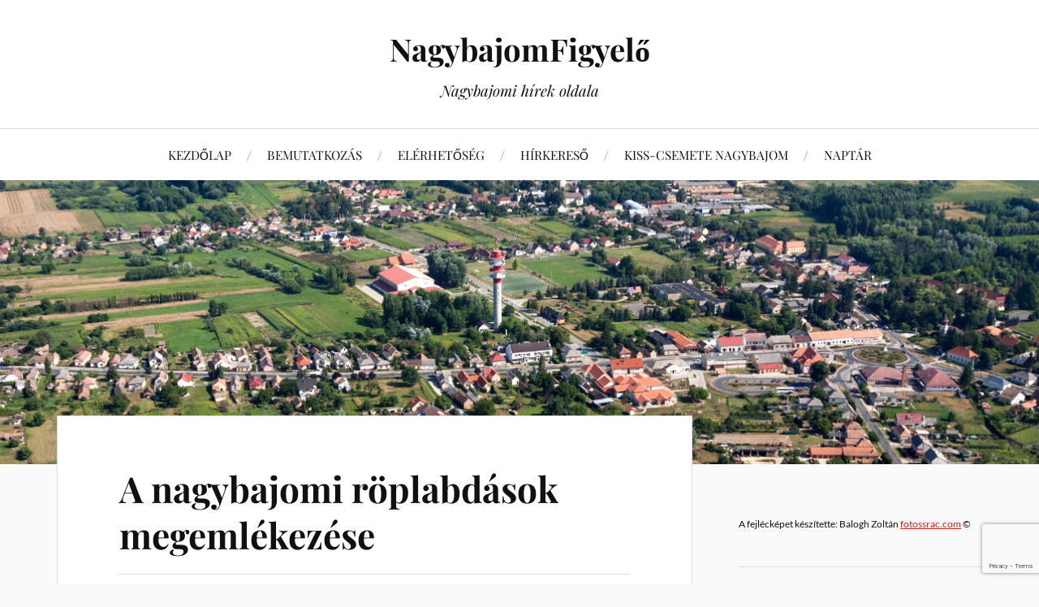

--- FILE ---
content_type: text/html; charset=UTF-8
request_url: https://www.nagybajom-figyelo.hu/a-nagybajomi-roplabdasok-megemlekezese/
body_size: 15865
content:
<!DOCTYPE html>

<html class="no-js" lang="hu" prefix="og: http://ogp.me/ns# fb: http://ogp.me/ns/fb#">

	<head profile="http://gmpg.org/xfn/11">

		<meta http-equiv="Content-Type" content="text/html; charset=UTF-8" />
		<meta name="viewport" content="width=device-width, initial-scale=1.0, maximum-scale=1.0, user-scalable=no" >

		<title>A nagybajomi röplabdások megemlékezése &#8211; NagybajomFigyelő</title>
<meta name='robots' content='max-image-preview:large' />
<script>document.documentElement.className = document.documentElement.className.replace("no-js","js");</script>
<link rel='dns-prefetch' href='//stats.wp.com' />
<link rel="alternate" type="application/rss+xml" title="NagybajomFigyelő &raquo; hírcsatorna" href="https://www.nagybajom-figyelo.hu/feed/" />
<link rel="alternate" type="application/rss+xml" title="NagybajomFigyelő &raquo; hozzászólás hírcsatorna" href="https://www.nagybajom-figyelo.hu/comments/feed/" />
<link rel="alternate" type="text/calendar" title="NagybajomFigyelő &raquo; iCal hírfolyam" href="https://www.nagybajom-figyelo.hu/events/?ical=1" />
<link rel="alternate" type="application/rss+xml" title="NagybajomFigyelő &raquo; A nagybajomi röplabdások megemlékezése hozzászólás hírcsatorna" href="https://www.nagybajom-figyelo.hu/a-nagybajomi-roplabdasok-megemlekezese/feed/" />
<script type="text/javascript">
/* <![CDATA[ */
window._wpemojiSettings = {"baseUrl":"https:\/\/s.w.org\/images\/core\/emoji\/15.0.3\/72x72\/","ext":".png","svgUrl":"https:\/\/s.w.org\/images\/core\/emoji\/15.0.3\/svg\/","svgExt":".svg","source":{"concatemoji":"https:\/\/www.nagybajom-figyelo.hu\/wp-includes\/js\/wp-emoji-release.min.js?ver=6.6.4"}};
/*! This file is auto-generated */
!function(i,n){var o,s,e;function c(e){try{var t={supportTests:e,timestamp:(new Date).valueOf()};sessionStorage.setItem(o,JSON.stringify(t))}catch(e){}}function p(e,t,n){e.clearRect(0,0,e.canvas.width,e.canvas.height),e.fillText(t,0,0);var t=new Uint32Array(e.getImageData(0,0,e.canvas.width,e.canvas.height).data),r=(e.clearRect(0,0,e.canvas.width,e.canvas.height),e.fillText(n,0,0),new Uint32Array(e.getImageData(0,0,e.canvas.width,e.canvas.height).data));return t.every(function(e,t){return e===r[t]})}function u(e,t,n){switch(t){case"flag":return n(e,"\ud83c\udff3\ufe0f\u200d\u26a7\ufe0f","\ud83c\udff3\ufe0f\u200b\u26a7\ufe0f")?!1:!n(e,"\ud83c\uddfa\ud83c\uddf3","\ud83c\uddfa\u200b\ud83c\uddf3")&&!n(e,"\ud83c\udff4\udb40\udc67\udb40\udc62\udb40\udc65\udb40\udc6e\udb40\udc67\udb40\udc7f","\ud83c\udff4\u200b\udb40\udc67\u200b\udb40\udc62\u200b\udb40\udc65\u200b\udb40\udc6e\u200b\udb40\udc67\u200b\udb40\udc7f");case"emoji":return!n(e,"\ud83d\udc26\u200d\u2b1b","\ud83d\udc26\u200b\u2b1b")}return!1}function f(e,t,n){var r="undefined"!=typeof WorkerGlobalScope&&self instanceof WorkerGlobalScope?new OffscreenCanvas(300,150):i.createElement("canvas"),a=r.getContext("2d",{willReadFrequently:!0}),o=(a.textBaseline="top",a.font="600 32px Arial",{});return e.forEach(function(e){o[e]=t(a,e,n)}),o}function t(e){var t=i.createElement("script");t.src=e,t.defer=!0,i.head.appendChild(t)}"undefined"!=typeof Promise&&(o="wpEmojiSettingsSupports",s=["flag","emoji"],n.supports={everything:!0,everythingExceptFlag:!0},e=new Promise(function(e){i.addEventListener("DOMContentLoaded",e,{once:!0})}),new Promise(function(t){var n=function(){try{var e=JSON.parse(sessionStorage.getItem(o));if("object"==typeof e&&"number"==typeof e.timestamp&&(new Date).valueOf()<e.timestamp+604800&&"object"==typeof e.supportTests)return e.supportTests}catch(e){}return null}();if(!n){if("undefined"!=typeof Worker&&"undefined"!=typeof OffscreenCanvas&&"undefined"!=typeof URL&&URL.createObjectURL&&"undefined"!=typeof Blob)try{var e="postMessage("+f.toString()+"("+[JSON.stringify(s),u.toString(),p.toString()].join(",")+"));",r=new Blob([e],{type:"text/javascript"}),a=new Worker(URL.createObjectURL(r),{name:"wpTestEmojiSupports"});return void(a.onmessage=function(e){c(n=e.data),a.terminate(),t(n)})}catch(e){}c(n=f(s,u,p))}t(n)}).then(function(e){for(var t in e)n.supports[t]=e[t],n.supports.everything=n.supports.everything&&n.supports[t],"flag"!==t&&(n.supports.everythingExceptFlag=n.supports.everythingExceptFlag&&n.supports[t]);n.supports.everythingExceptFlag=n.supports.everythingExceptFlag&&!n.supports.flag,n.DOMReady=!1,n.readyCallback=function(){n.DOMReady=!0}}).then(function(){return e}).then(function(){var e;n.supports.everything||(n.readyCallback(),(e=n.source||{}).concatemoji?t(e.concatemoji):e.wpemoji&&e.twemoji&&(t(e.twemoji),t(e.wpemoji)))}))}((window,document),window._wpemojiSettings);
/* ]]> */
</script>

<style id='wp-emoji-styles-inline-css' type='text/css'>

	img.wp-smiley, img.emoji {
		display: inline !important;
		border: none !important;
		box-shadow: none !important;
		height: 1em !important;
		width: 1em !important;
		margin: 0 0.07em !important;
		vertical-align: -0.1em !important;
		background: none !important;
		padding: 0 !important;
	}
</style>
<link rel='stylesheet' id='wp-block-library-css' href='https://www.nagybajom-figyelo.hu/wp-includes/css/dist/block-library/style.min.css?ver=6.6.4' type='text/css' media='all' />
<link rel='stylesheet' id='mediaelement-css' href='https://www.nagybajom-figyelo.hu/wp-includes/js/mediaelement/mediaelementplayer-legacy.min.css?ver=4.2.17' type='text/css' media='all' />
<link rel='stylesheet' id='wp-mediaelement-css' href='https://www.nagybajom-figyelo.hu/wp-includes/js/mediaelement/wp-mediaelement.min.css?ver=6.6.4' type='text/css' media='all' />
<style id='jetpack-sharing-buttons-style-inline-css' type='text/css'>
.jetpack-sharing-buttons__services-list{display:flex;flex-direction:row;flex-wrap:wrap;gap:0;list-style-type:none;margin:5px;padding:0}.jetpack-sharing-buttons__services-list.has-small-icon-size{font-size:12px}.jetpack-sharing-buttons__services-list.has-normal-icon-size{font-size:16px}.jetpack-sharing-buttons__services-list.has-large-icon-size{font-size:24px}.jetpack-sharing-buttons__services-list.has-huge-icon-size{font-size:36px}@media print{.jetpack-sharing-buttons__services-list{display:none!important}}.editor-styles-wrapper .wp-block-jetpack-sharing-buttons{gap:0;padding-inline-start:0}ul.jetpack-sharing-buttons__services-list.has-background{padding:1.25em 2.375em}
</style>
<style id='classic-theme-styles-inline-css' type='text/css'>
/*! This file is auto-generated */
.wp-block-button__link{color:#fff;background-color:#32373c;border-radius:9999px;box-shadow:none;text-decoration:none;padding:calc(.667em + 2px) calc(1.333em + 2px);font-size:1.125em}.wp-block-file__button{background:#32373c;color:#fff;text-decoration:none}
</style>
<style id='global-styles-inline-css' type='text/css'>
:root{--wp--preset--aspect-ratio--square: 1;--wp--preset--aspect-ratio--4-3: 4/3;--wp--preset--aspect-ratio--3-4: 3/4;--wp--preset--aspect-ratio--3-2: 3/2;--wp--preset--aspect-ratio--2-3: 2/3;--wp--preset--aspect-ratio--16-9: 16/9;--wp--preset--aspect-ratio--9-16: 9/16;--wp--preset--color--black: #111;--wp--preset--color--cyan-bluish-gray: #abb8c3;--wp--preset--color--white: #fff;--wp--preset--color--pale-pink: #f78da7;--wp--preset--color--vivid-red: #cf2e2e;--wp--preset--color--luminous-vivid-orange: #ff6900;--wp--preset--color--luminous-vivid-amber: #fcb900;--wp--preset--color--light-green-cyan: #7bdcb5;--wp--preset--color--vivid-green-cyan: #00d084;--wp--preset--color--pale-cyan-blue: #8ed1fc;--wp--preset--color--vivid-cyan-blue: #0693e3;--wp--preset--color--vivid-purple: #9b51e0;--wp--preset--color--accent: #CA2017;--wp--preset--color--dark-gray: #333;--wp--preset--color--medium-gray: #555;--wp--preset--color--light-gray: #777;--wp--preset--gradient--vivid-cyan-blue-to-vivid-purple: linear-gradient(135deg,rgba(6,147,227,1) 0%,rgb(155,81,224) 100%);--wp--preset--gradient--light-green-cyan-to-vivid-green-cyan: linear-gradient(135deg,rgb(122,220,180) 0%,rgb(0,208,130) 100%);--wp--preset--gradient--luminous-vivid-amber-to-luminous-vivid-orange: linear-gradient(135deg,rgba(252,185,0,1) 0%,rgba(255,105,0,1) 100%);--wp--preset--gradient--luminous-vivid-orange-to-vivid-red: linear-gradient(135deg,rgba(255,105,0,1) 0%,rgb(207,46,46) 100%);--wp--preset--gradient--very-light-gray-to-cyan-bluish-gray: linear-gradient(135deg,rgb(238,238,238) 0%,rgb(169,184,195) 100%);--wp--preset--gradient--cool-to-warm-spectrum: linear-gradient(135deg,rgb(74,234,220) 0%,rgb(151,120,209) 20%,rgb(207,42,186) 40%,rgb(238,44,130) 60%,rgb(251,105,98) 80%,rgb(254,248,76) 100%);--wp--preset--gradient--blush-light-purple: linear-gradient(135deg,rgb(255,206,236) 0%,rgb(152,150,240) 100%);--wp--preset--gradient--blush-bordeaux: linear-gradient(135deg,rgb(254,205,165) 0%,rgb(254,45,45) 50%,rgb(107,0,62) 100%);--wp--preset--gradient--luminous-dusk: linear-gradient(135deg,rgb(255,203,112) 0%,rgb(199,81,192) 50%,rgb(65,88,208) 100%);--wp--preset--gradient--pale-ocean: linear-gradient(135deg,rgb(255,245,203) 0%,rgb(182,227,212) 50%,rgb(51,167,181) 100%);--wp--preset--gradient--electric-grass: linear-gradient(135deg,rgb(202,248,128) 0%,rgb(113,206,126) 100%);--wp--preset--gradient--midnight: linear-gradient(135deg,rgb(2,3,129) 0%,rgb(40,116,252) 100%);--wp--preset--font-size--small: 16px;--wp--preset--font-size--medium: 20px;--wp--preset--font-size--large: 24px;--wp--preset--font-size--x-large: 42px;--wp--preset--font-size--normal: 18px;--wp--preset--font-size--larger: 27px;--wp--preset--spacing--20: 0.44rem;--wp--preset--spacing--30: 0.67rem;--wp--preset--spacing--40: 1rem;--wp--preset--spacing--50: 1.5rem;--wp--preset--spacing--60: 2.25rem;--wp--preset--spacing--70: 3.38rem;--wp--preset--spacing--80: 5.06rem;--wp--preset--shadow--natural: 6px 6px 9px rgba(0, 0, 0, 0.2);--wp--preset--shadow--deep: 12px 12px 50px rgba(0, 0, 0, 0.4);--wp--preset--shadow--sharp: 6px 6px 0px rgba(0, 0, 0, 0.2);--wp--preset--shadow--outlined: 6px 6px 0px -3px rgba(255, 255, 255, 1), 6px 6px rgba(0, 0, 0, 1);--wp--preset--shadow--crisp: 6px 6px 0px rgba(0, 0, 0, 1);}:where(.is-layout-flex){gap: 0.5em;}:where(.is-layout-grid){gap: 0.5em;}body .is-layout-flex{display: flex;}.is-layout-flex{flex-wrap: wrap;align-items: center;}.is-layout-flex > :is(*, div){margin: 0;}body .is-layout-grid{display: grid;}.is-layout-grid > :is(*, div){margin: 0;}:where(.wp-block-columns.is-layout-flex){gap: 2em;}:where(.wp-block-columns.is-layout-grid){gap: 2em;}:where(.wp-block-post-template.is-layout-flex){gap: 1.25em;}:where(.wp-block-post-template.is-layout-grid){gap: 1.25em;}.has-black-color{color: var(--wp--preset--color--black) !important;}.has-cyan-bluish-gray-color{color: var(--wp--preset--color--cyan-bluish-gray) !important;}.has-white-color{color: var(--wp--preset--color--white) !important;}.has-pale-pink-color{color: var(--wp--preset--color--pale-pink) !important;}.has-vivid-red-color{color: var(--wp--preset--color--vivid-red) !important;}.has-luminous-vivid-orange-color{color: var(--wp--preset--color--luminous-vivid-orange) !important;}.has-luminous-vivid-amber-color{color: var(--wp--preset--color--luminous-vivid-amber) !important;}.has-light-green-cyan-color{color: var(--wp--preset--color--light-green-cyan) !important;}.has-vivid-green-cyan-color{color: var(--wp--preset--color--vivid-green-cyan) !important;}.has-pale-cyan-blue-color{color: var(--wp--preset--color--pale-cyan-blue) !important;}.has-vivid-cyan-blue-color{color: var(--wp--preset--color--vivid-cyan-blue) !important;}.has-vivid-purple-color{color: var(--wp--preset--color--vivid-purple) !important;}.has-black-background-color{background-color: var(--wp--preset--color--black) !important;}.has-cyan-bluish-gray-background-color{background-color: var(--wp--preset--color--cyan-bluish-gray) !important;}.has-white-background-color{background-color: var(--wp--preset--color--white) !important;}.has-pale-pink-background-color{background-color: var(--wp--preset--color--pale-pink) !important;}.has-vivid-red-background-color{background-color: var(--wp--preset--color--vivid-red) !important;}.has-luminous-vivid-orange-background-color{background-color: var(--wp--preset--color--luminous-vivid-orange) !important;}.has-luminous-vivid-amber-background-color{background-color: var(--wp--preset--color--luminous-vivid-amber) !important;}.has-light-green-cyan-background-color{background-color: var(--wp--preset--color--light-green-cyan) !important;}.has-vivid-green-cyan-background-color{background-color: var(--wp--preset--color--vivid-green-cyan) !important;}.has-pale-cyan-blue-background-color{background-color: var(--wp--preset--color--pale-cyan-blue) !important;}.has-vivid-cyan-blue-background-color{background-color: var(--wp--preset--color--vivid-cyan-blue) !important;}.has-vivid-purple-background-color{background-color: var(--wp--preset--color--vivid-purple) !important;}.has-black-border-color{border-color: var(--wp--preset--color--black) !important;}.has-cyan-bluish-gray-border-color{border-color: var(--wp--preset--color--cyan-bluish-gray) !important;}.has-white-border-color{border-color: var(--wp--preset--color--white) !important;}.has-pale-pink-border-color{border-color: var(--wp--preset--color--pale-pink) !important;}.has-vivid-red-border-color{border-color: var(--wp--preset--color--vivid-red) !important;}.has-luminous-vivid-orange-border-color{border-color: var(--wp--preset--color--luminous-vivid-orange) !important;}.has-luminous-vivid-amber-border-color{border-color: var(--wp--preset--color--luminous-vivid-amber) !important;}.has-light-green-cyan-border-color{border-color: var(--wp--preset--color--light-green-cyan) !important;}.has-vivid-green-cyan-border-color{border-color: var(--wp--preset--color--vivid-green-cyan) !important;}.has-pale-cyan-blue-border-color{border-color: var(--wp--preset--color--pale-cyan-blue) !important;}.has-vivid-cyan-blue-border-color{border-color: var(--wp--preset--color--vivid-cyan-blue) !important;}.has-vivid-purple-border-color{border-color: var(--wp--preset--color--vivid-purple) !important;}.has-vivid-cyan-blue-to-vivid-purple-gradient-background{background: var(--wp--preset--gradient--vivid-cyan-blue-to-vivid-purple) !important;}.has-light-green-cyan-to-vivid-green-cyan-gradient-background{background: var(--wp--preset--gradient--light-green-cyan-to-vivid-green-cyan) !important;}.has-luminous-vivid-amber-to-luminous-vivid-orange-gradient-background{background: var(--wp--preset--gradient--luminous-vivid-amber-to-luminous-vivid-orange) !important;}.has-luminous-vivid-orange-to-vivid-red-gradient-background{background: var(--wp--preset--gradient--luminous-vivid-orange-to-vivid-red) !important;}.has-very-light-gray-to-cyan-bluish-gray-gradient-background{background: var(--wp--preset--gradient--very-light-gray-to-cyan-bluish-gray) !important;}.has-cool-to-warm-spectrum-gradient-background{background: var(--wp--preset--gradient--cool-to-warm-spectrum) !important;}.has-blush-light-purple-gradient-background{background: var(--wp--preset--gradient--blush-light-purple) !important;}.has-blush-bordeaux-gradient-background{background: var(--wp--preset--gradient--blush-bordeaux) !important;}.has-luminous-dusk-gradient-background{background: var(--wp--preset--gradient--luminous-dusk) !important;}.has-pale-ocean-gradient-background{background: var(--wp--preset--gradient--pale-ocean) !important;}.has-electric-grass-gradient-background{background: var(--wp--preset--gradient--electric-grass) !important;}.has-midnight-gradient-background{background: var(--wp--preset--gradient--midnight) !important;}.has-small-font-size{font-size: var(--wp--preset--font-size--small) !important;}.has-medium-font-size{font-size: var(--wp--preset--font-size--medium) !important;}.has-large-font-size{font-size: var(--wp--preset--font-size--large) !important;}.has-x-large-font-size{font-size: var(--wp--preset--font-size--x-large) !important;}
:where(.wp-block-post-template.is-layout-flex){gap: 1.25em;}:where(.wp-block-post-template.is-layout-grid){gap: 1.25em;}
:where(.wp-block-columns.is-layout-flex){gap: 2em;}:where(.wp-block-columns.is-layout-grid){gap: 2em;}
:root :where(.wp-block-pullquote){font-size: 1.5em;line-height: 1.6;}
</style>
<link rel='stylesheet' id='widgetopts-styles-css' href='https://www.nagybajom-figyelo.hu/wp-content/plugins/widget-options/assets/css/widget-options.css?ver=4.1.3' type='text/css' media='all' />
<link rel='stylesheet' id='lovecraft_googlefonts-css' href='https://www.nagybajom-figyelo.hu/wp-content/themes/lovecraft/assets/css/fonts.css?ver=6.6.4' type='text/css' media='all' />
<link rel='stylesheet' id='lovecraft_genericons-css' href='https://www.nagybajom-figyelo.hu/wp-content/themes/lovecraft/assets/css/genericons.min.css?ver=6.6.4' type='text/css' media='all' />
<link rel='stylesheet' id='lovecraft_style-css' href='https://www.nagybajom-figyelo.hu/wp-content/themes/lovecraft/style.css?ver=2.1.1' type='text/css' media='all' />
<link rel='stylesheet' id='recent-posts-widget-with-thumbnails-public-style-css' href='https://www.nagybajom-figyelo.hu/wp-content/plugins/recent-posts-widget-with-thumbnails/public.css?ver=7.1.1' type='text/css' media='all' />
<link rel='stylesheet' id='slb_core-css' href='https://www.nagybajom-figyelo.hu/wp-content/plugins/simple-lightbox/client/css/app.css?ver=2.9.3' type='text/css' media='all' />
<script type="text/javascript" src="https://www.nagybajom-figyelo.hu/wp-includes/js/jquery/jquery.min.js?ver=3.7.1" id="jquery-core-js"></script>
<script type="text/javascript" src="https://www.nagybajom-figyelo.hu/wp-includes/js/jquery/jquery-migrate.min.js?ver=3.4.1" id="jquery-migrate-js"></script>
<script type="text/javascript" src="https://www.nagybajom-figyelo.hu/wp-content/themes/lovecraft/assets/js/doubletaptogo.min.js?ver=1" id="lovecraft_doubletap-js"></script>
<link rel="https://api.w.org/" href="https://www.nagybajom-figyelo.hu/wp-json/" /><link rel="alternate" title="JSON" type="application/json" href="https://www.nagybajom-figyelo.hu/wp-json/wp/v2/posts/12405" /><link rel="EditURI" type="application/rsd+xml" title="RSD" href="https://www.nagybajom-figyelo.hu/xmlrpc.php?rsd" />
<meta name="generator" content="WordPress 6.6.4" />
<link rel="canonical" href="https://www.nagybajom-figyelo.hu/a-nagybajomi-roplabdasok-megemlekezese/" />
<link rel='shortlink' href='https://www.nagybajom-figyelo.hu/?p=12405' />
<link rel="alternate" title="oEmbed (JSON)" type="application/json+oembed" href="https://www.nagybajom-figyelo.hu/wp-json/oembed/1.0/embed?url=https%3A%2F%2Fwww.nagybajom-figyelo.hu%2Fa-nagybajomi-roplabdasok-megemlekezese%2F" />
<link rel="alternate" title="oEmbed (XML)" type="text/xml+oembed" href="https://www.nagybajom-figyelo.hu/wp-json/oembed/1.0/embed?url=https%3A%2F%2Fwww.nagybajom-figyelo.hu%2Fa-nagybajomi-roplabdasok-megemlekezese%2F&#038;format=xml" />
<meta name="tec-api-version" content="v1"><meta name="tec-api-origin" content="https://www.nagybajom-figyelo.hu"><link rel="alternate" href="https://www.nagybajom-figyelo.hu/wp-json/tribe/events/v1/" />	<style>img#wpstats{display:none}</style>
		<link rel="icon" href="https://www.nagybajom-figyelo.hu/wp-content/uploads/2021/01/unnamed-150x150.jpg" sizes="32x32" />
<link rel="icon" href="https://www.nagybajom-figyelo.hu/wp-content/uploads/2021/01/unnamed.jpg" sizes="192x192" />
<link rel="apple-touch-icon" href="https://www.nagybajom-figyelo.hu/wp-content/uploads/2021/01/unnamed.jpg" />
<meta name="msapplication-TileImage" content="https://www.nagybajom-figyelo.hu/wp-content/uploads/2021/01/unnamed.jpg" />

<!-- START - Open Graph and Twitter Card Tags 3.3.7 -->
 <!-- Facebook Open Graph -->
  <meta property="og:locale" content="hu_HU"/>
  <meta property="og:site_name" content="NagybajomFigyelő"/>
  <meta property="og:title" content="A nagybajomi röplabdások megemlékezése"/>
  <meta property="og:url" content="https://www.nagybajom-figyelo.hu/a-nagybajomi-roplabdasok-megemlekezese/"/>
  <meta property="og:type" content="article"/>
  <meta property="og:description" content="Március 25-én szombaton Wolle 2020 röpsuli röplabda tornához kapcsolódóan a nagybajomi régi röplabdások 9 órakor találkoznak a Pálóczi Horváth Ádám Művelődési háznál, ahol fát ültetnek az elhunyt Nagy Zoltánné Zsuzsa emlékére.
Ezt követően a Sportcsarnokban is megemlékeznek róla, a Vollé verseny vég"/>
  <meta property="og:image" content="https://www.nagybajom-figyelo.hu/wp-content/uploads/2017/03/zsuzsa-1.jpg"/>
  <meta property="og:image:url" content="https://www.nagybajom-figyelo.hu/wp-content/uploads/2017/03/zsuzsa-1.jpg"/>
  <meta property="og:image:secure_url" content="https://www.nagybajom-figyelo.hu/wp-content/uploads/2017/03/zsuzsa-1.jpg"/>
  <meta property="article:published_time" content="2017-03-24T09:22:13+01:00"/>
  <meta property="article:modified_time" content="2017-03-24T09:22:13+01:00" />
  <meta property="og:updated_time" content="2017-03-24T09:22:13+01:00" />
  <meta property="article:section" content="Nem kategorizált"/>
  <meta property="article:publisher" content="https://www.facebook.com/nagybajomfigyelo"/>
 <!-- Google+ / Schema.org -->
 <!-- Twitter Cards -->
  <meta name="twitter:title" content="A nagybajomi röplabdások megemlékezése"/>
  <meta name="twitter:url" content="https://www.nagybajom-figyelo.hu/a-nagybajomi-roplabdasok-megemlekezese/"/>
  <meta name="twitter:description" content="Március 25-én szombaton Wolle 2020 röpsuli röplabda tornához kapcsolódóan a nagybajomi régi röplabdások 9 órakor találkoznak a Pálóczi Horváth Ádám Művelődési háznál, ahol fát ültetnek az elhunyt Nagy Zoltánné Zsuzsa emlékére.
Ezt követően a Sportcsarnokban is megemlékeznek róla, a Vollé verseny vég"/>
  <meta name="twitter:image" content="https://www.nagybajom-figyelo.hu/wp-content/uploads/2017/03/zsuzsa-1.jpg"/>
  <meta name="twitter:card" content="summary_large_image"/>
 <!-- SEO -->
 <!-- Misc. tags -->
 <!-- is_singular -->
<!-- END - Open Graph and Twitter Card Tags 3.3.7 -->
	

	</head>

	<body class="post-template-default single single-post postid-12405 single-format-standard tribe-no-js show-mobile-sidebar">

		
		<a class="skip-link button" href="#site-content">Ugrás a tartalomhoz</a>

		<header class="header-wrapper">

			<div class="header section bg-white small-padding">

				<div class="section-inner group">

					
						<div class="blog-title">
							<a href="https://www.nagybajom-figyelo.hu" rel="home">NagybajomFigyelő</a>
						</div>
					
													<h4 class="blog-tagline">Nagybajomi hírek oldala</h4>
											
					
				</div><!-- .section-inner -->

			</div><!-- .header -->

			<div class="toggles group">

				<button type="button" class="nav-toggle toggle">
					<div class="bar"></div>
					<div class="bar"></div>
					<div class="bar"></div>
					<span class="screen-reader-text">Váltás a mobil menüre</span>
				</button>

				<button type="button" class="search-toggle toggle">
					<div class="genericon genericon-search"></div>
					<span class="screen-reader-text">Használja a keresés mezőt</span>
				</button>

			</div><!-- .toggles -->

		</header><!-- .header-wrapper -->

		<div class="navigation bg-white no-padding">

			<div class="section-inner group">

				<ul class="mobile-menu">

					<li id="menu-item-17569" class="menu-item menu-item-type-custom menu-item-object-custom menu-item-home menu-item-17569"><a href="https://www.nagybajom-figyelo.hu/">KEZDŐLAP</a></li>
<li id="menu-item-17572" class="menu-item menu-item-type-post_type menu-item-object-page menu-item-17572"><a href="https://www.nagybajom-figyelo.hu/about/">BEMUTATKOZÁS</a></li>
<li id="menu-item-17574" class="menu-item menu-item-type-post_type menu-item-object-page menu-item-17574"><a href="https://www.nagybajom-figyelo.hu/elerhetoseg/">ELÉRHETŐSÉG</a></li>
<li id="menu-item-17575" class="menu-item menu-item-type-post_type menu-item-object-page menu-item-17575"><a href="https://www.nagybajom-figyelo.hu/hirkereso/">HÍRKERESŐ</a></li>
<li id="menu-item-17578" class="menu-item menu-item-type-post_type menu-item-object-page menu-item-17578"><a href="https://www.nagybajom-figyelo.hu/kiss-csemete-nagybajom/">KISS-CSEMETE NAGYBAJOM</a></li>
<li id="menu-item-17583" class="menu-item menu-item-type-post_type menu-item-object-page menu-item-17583"><a href="https://www.nagybajom-figyelo.hu/naptar-programokkal/">NAPTÁR</a></li>

				</ul>

				<div class="mobile-search">
					
<form method="get" class="search-form" id="search-form-69677f834bdd6" action="https://www.nagybajom-figyelo.hu/">
	<input type="search" class="search-field" placeholder="Keresés" name="s" id="s-69677f834bdd7" />
	<button type="submit" class="search-button"><div class="genericon genericon-search"></div><span class="screen-reader-text">Keresés</span></button>
</form>
				</div><!-- .mobile-search -->

				<ul class="main-menu">

					<li class="menu-item menu-item-type-custom menu-item-object-custom menu-item-home menu-item-17569"><a href="https://www.nagybajom-figyelo.hu/">KEZDŐLAP</a></li>
<li class="menu-item menu-item-type-post_type menu-item-object-page menu-item-17572"><a href="https://www.nagybajom-figyelo.hu/about/">BEMUTATKOZÁS</a></li>
<li class="menu-item menu-item-type-post_type menu-item-object-page menu-item-17574"><a href="https://www.nagybajom-figyelo.hu/elerhetoseg/">ELÉRHETŐSÉG</a></li>
<li class="menu-item menu-item-type-post_type menu-item-object-page menu-item-17575"><a href="https://www.nagybajom-figyelo.hu/hirkereso/">HÍRKERESŐ</a></li>
<li class="menu-item menu-item-type-post_type menu-item-object-page menu-item-17578"><a href="https://www.nagybajom-figyelo.hu/kiss-csemete-nagybajom/">KISS-CSEMETE NAGYBAJOM</a></li>
<li class="menu-item menu-item-type-post_type menu-item-object-page menu-item-17583"><a href="https://www.nagybajom-figyelo.hu/naptar-programokkal/">NAPTÁR</a></li>

				</ul><!-- .main-menu -->

			</div><!-- .section-inner -->

		</div><!-- .navigation -->

		
			<figure class="header-image bg-image" style="background-image: url( https://www.nagybajom-figyelo.hu/wp-content/uploads/2021/06/cropped-header-3-b.jpg );">
				<img src="https://www.nagybajom-figyelo.hu/wp-content/uploads/2021/06/cropped-header-3-b.jpg" />
			</figure>

		
		<main id="site-content">
<div class="wrapper section">

	<div class="section-inner group">

		<div class="content">

			
					<article id="post-12405" class="post single post-12405 type-post status-publish format-standard hentry category-nem-kategorizalt tag-hirek tag-roplabda tag-sport">

						<div class="post-inner">

							<div class="post-header">

								<h1 class="post-title"><a href="https://www.nagybajom-figyelo.hu/a-nagybajomi-roplabdasok-megemlekezese/">A nagybajomi röplabdások megemlékezése</a></h1>

										
		<div class="post-meta">

			<p class="post-author"><span>Szerző:  </span><a href="https://www.nagybajom-figyelo.hu/author/kiss-zoltan/" title="Kiss Zoltán bejegyzése" rel="author">Kiss Zoltán</a></p>

			<p class="post-date"><span>Dátum:  </span><a href="https://www.nagybajom-figyelo.hu/a-nagybajomi-roplabdasok-megemlekezese/">2017-03-24</a></p>

							<p class="post-categories"><span>Kategória:  </span><a href="https://www.nagybajom-figyelo.hu/category/nem-kategorizalt/" rel="category tag">Nem kategorizált</a></p>
			
			
		</div><!-- .post-meta -->

		
							</div><!-- .post-header -->

							
								<div class="post-content entry-content">

									<div id="attachment_12406" style="width: 655px" class="wp-caption aligncenter"><a href="https://www.nagybajom-figyelo.hu/wp-content/uploads/2017/03/zsuzsa-1.jpg" data-slb-active="1" data-slb-asset="1755028496" data-slb-internal="0" data-slb-group="12405"><img fetchpriority="high" decoding="async" aria-describedby="caption-attachment-12406" class="size-full wp-image-12406" src="https://www.nagybajom-figyelo.hu/wp-content/uploads/2017/03/zsuzsa-1.jpg" alt="" width="645" height="430" /></a><p id="caption-attachment-12406" class="wp-caption-text">A csapat lelke &#8211; Zsuzsa néni &#8211; épp az aktuális csapattal<br />(2016.02.21. Székesfehérvár)</p></div>
<p>Március 25-én szombaton Wolle 2020 röpsuli röplabda tornához kapcsolódóan a nagybajomi régi röplabdások 9 órakor találkoznak a Pálóczi Horváth Ádám Művelődési háznál, ahol fát ültetnek az elhunyt Nagy Zoltánné Zsuzsa emlékére.<br />
Ezt követően a Sportcsarnokban is megemlékeznek róla, a Vollé verseny végén kb. 14 óra körül nosztalgia meccset játszanak a tiszteletére.</p>

								</div><!-- .post-content -->

								<div class="post-tags"><a href="https://www.nagybajom-figyelo.hu/tag/hirek/" rel="tag">Hírek</a><a href="https://www.nagybajom-figyelo.hu/tag/roplabda/" rel="tag">röplabda</a><a href="https://www.nagybajom-figyelo.hu/tag/sport/" rel="tag">sport</a></div>
						</div><!-- .post-inner -->

						
								<div class="post-navigation">
									<div class="post-navigation-inner group">

																					<div class="post-nav-prev">
												<p>Előző</p>
												<h4><a href="https://www.nagybajom-figyelo.hu/szanto-hus-mufuves-labdarugo-bajnoksag-2017-3-fordulo-2/">Szántó hús műfüves labdarúgó bajnokság 2017. – 3. forduló</a></h4>
											</div>
																				
																					<div class="post-nav-next">
												<p>Következő</p>
												<h4><a href="https://www.nagybajom-figyelo.hu/megjelent-a-nagybajomi-onkormanyzat-talajterhelesi-rendelete/">Megjelent a Nagybajomi Önkormányzat „Talajterhelési-rendelete”</a></h4>
											</div>
										
									</div><!-- .post-navigation-inner -->
								</div><!-- .post-navigation -->

								<div class="respond-container">	<div id="respond" class="comment-respond">
		<h3 id="reply-title" class="comment-reply-title">Vélemény, hozzászólás? <small><a rel="nofollow" id="cancel-comment-reply-link" href="/a-nagybajomi-roplabdasok-megemlekezese/#respond" style="display:none;">Válasz megszakítása</a></small></h3><form action="https://www.nagybajom-figyelo.hu/wp-comments-post.php" method="post" id="commentform" class="comment-form"><p class="comment-notes"><span id="email-notes">Az e-mail címet nem tesszük közzé.</span> <span class="required-field-message">A kötelező mezőket <span class="required">*</span> karakterrel jelöltük</span></p><p class="comment-form-comment"><label for="comment">Hozzászólás <span class="required">*</span></label> <textarea id="comment" name="comment" cols="45" rows="8" maxlength="65525" required="required"></textarea></p><p class="comment-form-author"><label for="author">Név <span class="required">*</span></label> <input id="author" name="author" type="text" value="" size="30" maxlength="245" autocomplete="name" required="required" /></p>
<p class="comment-form-email"><label for="email">E-mail cím <span class="required">*</span></label> <input id="email" name="email" type="text" value="" size="30" maxlength="100" aria-describedby="email-notes" autocomplete="email" required="required" /></p>
<p class="comment-form-url"><label for="url">Honlap</label> <input id="url" name="url" type="text" value="" size="30" maxlength="200" autocomplete="url" /></p>
<p class="comment-form-cookies-consent"><input id="wp-comment-cookies-consent" name="wp-comment-cookies-consent" type="checkbox" value="yes" /> <label for="wp-comment-cookies-consent">A nevem, e-mail címem, és weboldalcímem mentése a böngészőben a következő hozzászólásomhoz.</label></p>
<input type="hidden" name="g-recaptcha-response" class="agr-recaptcha-response" value="" /><script>
                function wpcaptcha_captcha(){
                    grecaptcha.execute("6LdauXkqAAAAACPTBe4-JyIL6dz6uZF9ouPK2JPc", {action: "submit"}).then(function(token) {
                        var captchas = document.querySelectorAll(".agr-recaptcha-response");
                        captchas.forEach(function(captcha) {
                            captcha.value = token;
                        });
                    });
                }
                </script><script src='https://www.google.com/recaptcha/api.js?onload=wpcaptcha_captcha&render=6LdauXkqAAAAACPTBe4-JyIL6dz6uZF9ouPK2JPc&ver=1.25' id='wpcaptcha-recaptcha-js'></script><p class="form-submit"><input name="submit" type="submit" id="submit" class="submit" value="Hozzászólás küldése" /> <input type='hidden' name='comment_post_ID' value='12405' id='comment_post_ID' />
<input type='hidden' name='comment_parent' id='comment_parent' value='0' />
</p></form>	</div><!-- #respond -->
	</div><!-- .respond-container -->
					</article><!-- .post -->

					
		</div><!-- .content -->

					<aside class="sidebar">

	<div id="custom_html-6" class="widget_text widget widget_custom_html"><div class="widget_text widget-content"><div class="textwidget custom-html-widget"><span style="font-size: 12px;">A fejlécképet készítette: Balogh Zoltán <a href="http://fotossrac.com/" target="_blank" rel="noopener">fotossrac.com</a> ©</span></div></div></div><div id="search-4" class="widget widget_search"><div class="widget-content">
<form method="get" class="search-form" id="search-form-69677f835180b" action="https://www.nagybajom-figyelo.hu/">
	<input type="search" class="search-field" placeholder="Keresés" name="s" id="s-69677f835180c" />
	<button type="submit" class="search-button"><div class="genericon genericon-search"></div><span class="screen-reader-text">Keresés</span></button>
</form>
</div></div><div id="archives-5" class="widget widget_archive"><div class="widget-content"><h3 class="widget-title">Archívum</h3>		<label class="screen-reader-text" for="archives-dropdown-5">Archívum</label>
		<select id="archives-dropdown-5" name="archive-dropdown">
			
			<option value="">Hónap kijelölése</option>
				<option value='https://www.nagybajom-figyelo.hu/2026/01/'> 2026. január &nbsp;(1)</option>
	<option value='https://www.nagybajom-figyelo.hu/2025/06/'> 2025. június &nbsp;(2)</option>
	<option value='https://www.nagybajom-figyelo.hu/2025/05/'> 2025. május &nbsp;(2)</option>
	<option value='https://www.nagybajom-figyelo.hu/2025/02/'> 2025. február &nbsp;(1)</option>
	<option value='https://www.nagybajom-figyelo.hu/2025/01/'> 2025. január &nbsp;(2)</option>
	<option value='https://www.nagybajom-figyelo.hu/2024/12/'> 2024. december &nbsp;(1)</option>
	<option value='https://www.nagybajom-figyelo.hu/2024/10/'> 2024. október &nbsp;(2)</option>
	<option value='https://www.nagybajom-figyelo.hu/2024/09/'> 2024. szeptember &nbsp;(2)</option>
	<option value='https://www.nagybajom-figyelo.hu/2024/07/'> 2024. július &nbsp;(1)</option>
	<option value='https://www.nagybajom-figyelo.hu/2024/06/'> 2024. június &nbsp;(2)</option>
	<option value='https://www.nagybajom-figyelo.hu/2024/04/'> 2024. április &nbsp;(1)</option>
	<option value='https://www.nagybajom-figyelo.hu/2023/12/'> 2023. december &nbsp;(3)</option>
	<option value='https://www.nagybajom-figyelo.hu/2023/11/'> 2023. november &nbsp;(2)</option>
	<option value='https://www.nagybajom-figyelo.hu/2023/09/'> 2023. szeptember &nbsp;(1)</option>
	<option value='https://www.nagybajom-figyelo.hu/2023/07/'> 2023. július &nbsp;(1)</option>
	<option value='https://www.nagybajom-figyelo.hu/2023/06/'> 2023. június &nbsp;(1)</option>
	<option value='https://www.nagybajom-figyelo.hu/2022/10/'> 2022. október &nbsp;(4)</option>
	<option value='https://www.nagybajom-figyelo.hu/2022/09/'> 2022. szeptember &nbsp;(4)</option>
	<option value='https://www.nagybajom-figyelo.hu/2022/08/'> 2022. augusztus &nbsp;(1)</option>
	<option value='https://www.nagybajom-figyelo.hu/2022/07/'> 2022. július &nbsp;(1)</option>
	<option value='https://www.nagybajom-figyelo.hu/2022/05/'> 2022. május &nbsp;(4)</option>
	<option value='https://www.nagybajom-figyelo.hu/2022/04/'> 2022. április &nbsp;(2)</option>
	<option value='https://www.nagybajom-figyelo.hu/2022/03/'> 2022. március &nbsp;(2)</option>
	<option value='https://www.nagybajom-figyelo.hu/2021/12/'> 2021. december &nbsp;(1)</option>
	<option value='https://www.nagybajom-figyelo.hu/2021/11/'> 2021. november &nbsp;(1)</option>
	<option value='https://www.nagybajom-figyelo.hu/2021/10/'> 2021. október &nbsp;(1)</option>
	<option value='https://www.nagybajom-figyelo.hu/2021/09/'> 2021. szeptember &nbsp;(3)</option>
	<option value='https://www.nagybajom-figyelo.hu/2021/08/'> 2021. augusztus &nbsp;(2)</option>
	<option value='https://www.nagybajom-figyelo.hu/2021/07/'> 2021. július &nbsp;(7)</option>
	<option value='https://www.nagybajom-figyelo.hu/2021/06/'> 2021. június &nbsp;(9)</option>
	<option value='https://www.nagybajom-figyelo.hu/2021/04/'> 2021. április &nbsp;(2)</option>
	<option value='https://www.nagybajom-figyelo.hu/2021/03/'> 2021. március &nbsp;(2)</option>
	<option value='https://www.nagybajom-figyelo.hu/2021/02/'> 2021. február &nbsp;(1)</option>
	<option value='https://www.nagybajom-figyelo.hu/2020/12/'> 2020. december &nbsp;(2)</option>
	<option value='https://www.nagybajom-figyelo.hu/2020/11/'> 2020. november &nbsp;(1)</option>
	<option value='https://www.nagybajom-figyelo.hu/2020/10/'> 2020. október &nbsp;(4)</option>
	<option value='https://www.nagybajom-figyelo.hu/2020/09/'> 2020. szeptember &nbsp;(2)</option>
	<option value='https://www.nagybajom-figyelo.hu/2020/08/'> 2020. augusztus &nbsp;(1)</option>
	<option value='https://www.nagybajom-figyelo.hu/2020/07/'> 2020. július &nbsp;(2)</option>
	<option value='https://www.nagybajom-figyelo.hu/2020/06/'> 2020. június &nbsp;(8)</option>
	<option value='https://www.nagybajom-figyelo.hu/2020/05/'> 2020. május &nbsp;(3)</option>
	<option value='https://www.nagybajom-figyelo.hu/2020/04/'> 2020. április &nbsp;(2)</option>
	<option value='https://www.nagybajom-figyelo.hu/2020/03/'> 2020. március &nbsp;(4)</option>
	<option value='https://www.nagybajom-figyelo.hu/2020/02/'> 2020. február &nbsp;(3)</option>
	<option value='https://www.nagybajom-figyelo.hu/2020/01/'> 2020. január &nbsp;(2)</option>
	<option value='https://www.nagybajom-figyelo.hu/2019/12/'> 2019. december &nbsp;(10)</option>
	<option value='https://www.nagybajom-figyelo.hu/2019/10/'> 2019. október &nbsp;(27)</option>
	<option value='https://www.nagybajom-figyelo.hu/2019/09/'> 2019. szeptember &nbsp;(7)</option>
	<option value='https://www.nagybajom-figyelo.hu/2019/08/'> 2019. augusztus &nbsp;(7)</option>
	<option value='https://www.nagybajom-figyelo.hu/2019/07/'> 2019. július &nbsp;(5)</option>
	<option value='https://www.nagybajom-figyelo.hu/2019/06/'> 2019. június &nbsp;(7)</option>
	<option value='https://www.nagybajom-figyelo.hu/2019/05/'> 2019. május &nbsp;(8)</option>
	<option value='https://www.nagybajom-figyelo.hu/2019/04/'> 2019. április &nbsp;(6)</option>
	<option value='https://www.nagybajom-figyelo.hu/2019/03/'> 2019. március &nbsp;(11)</option>
	<option value='https://www.nagybajom-figyelo.hu/2019/02/'> 2019. február &nbsp;(8)</option>
	<option value='https://www.nagybajom-figyelo.hu/2019/01/'> 2019. január &nbsp;(7)</option>
	<option value='https://www.nagybajom-figyelo.hu/2018/12/'> 2018. december &nbsp;(8)</option>
	<option value='https://www.nagybajom-figyelo.hu/2018/11/'> 2018. november &nbsp;(10)</option>
	<option value='https://www.nagybajom-figyelo.hu/2018/10/'> 2018. október &nbsp;(6)</option>
	<option value='https://www.nagybajom-figyelo.hu/2018/09/'> 2018. szeptember &nbsp;(10)</option>
	<option value='https://www.nagybajom-figyelo.hu/2018/08/'> 2018. augusztus &nbsp;(3)</option>
	<option value='https://www.nagybajom-figyelo.hu/2018/07/'> 2018. július &nbsp;(4)</option>
	<option value='https://www.nagybajom-figyelo.hu/2018/06/'> 2018. június &nbsp;(11)</option>
	<option value='https://www.nagybajom-figyelo.hu/2018/05/'> 2018. május &nbsp;(5)</option>
	<option value='https://www.nagybajom-figyelo.hu/2018/04/'> 2018. április &nbsp;(6)</option>
	<option value='https://www.nagybajom-figyelo.hu/2018/03/'> 2018. március &nbsp;(11)</option>
	<option value='https://www.nagybajom-figyelo.hu/2018/02/'> 2018. február &nbsp;(9)</option>
	<option value='https://www.nagybajom-figyelo.hu/2018/01/'> 2018. január &nbsp;(7)</option>
	<option value='https://www.nagybajom-figyelo.hu/2017/12/'> 2017. december &nbsp;(6)</option>
	<option value='https://www.nagybajom-figyelo.hu/2017/11/'> 2017. november &nbsp;(9)</option>
	<option value='https://www.nagybajom-figyelo.hu/2017/10/'> 2017. október &nbsp;(13)</option>
	<option value='https://www.nagybajom-figyelo.hu/2017/09/'> 2017. szeptember &nbsp;(13)</option>
	<option value='https://www.nagybajom-figyelo.hu/2017/08/'> 2017. augusztus &nbsp;(4)</option>
	<option value='https://www.nagybajom-figyelo.hu/2017/07/'> 2017. július &nbsp;(5)</option>
	<option value='https://www.nagybajom-figyelo.hu/2017/06/'> 2017. június &nbsp;(11)</option>
	<option value='https://www.nagybajom-figyelo.hu/2017/05/'> 2017. május &nbsp;(12)</option>
	<option value='https://www.nagybajom-figyelo.hu/2017/04/'> 2017. április &nbsp;(14)</option>
	<option value='https://www.nagybajom-figyelo.hu/2017/03/'> 2017. március &nbsp;(21)</option>
	<option value='https://www.nagybajom-figyelo.hu/2017/02/'> 2017. február &nbsp;(13)</option>
	<option value='https://www.nagybajom-figyelo.hu/2017/01/'> 2017. január &nbsp;(13)</option>
	<option value='https://www.nagybajom-figyelo.hu/2016/12/'> 2016. december &nbsp;(18)</option>
	<option value='https://www.nagybajom-figyelo.hu/2016/11/'> 2016. november &nbsp;(7)</option>
	<option value='https://www.nagybajom-figyelo.hu/2016/10/'> 2016. október &nbsp;(16)</option>
	<option value='https://www.nagybajom-figyelo.hu/2016/09/'> 2016. szeptember &nbsp;(17)</option>
	<option value='https://www.nagybajom-figyelo.hu/2016/08/'> 2016. augusztus &nbsp;(6)</option>
	<option value='https://www.nagybajom-figyelo.hu/2016/07/'> 2016. július &nbsp;(5)</option>
	<option value='https://www.nagybajom-figyelo.hu/2016/06/'> 2016. június &nbsp;(10)</option>
	<option value='https://www.nagybajom-figyelo.hu/2016/05/'> 2016. május &nbsp;(24)</option>
	<option value='https://www.nagybajom-figyelo.hu/2016/04/'> 2016. április &nbsp;(18)</option>
	<option value='https://www.nagybajom-figyelo.hu/2016/03/'> 2016. március &nbsp;(12)</option>
	<option value='https://www.nagybajom-figyelo.hu/2016/02/'> 2016. február &nbsp;(21)</option>
	<option value='https://www.nagybajom-figyelo.hu/2016/01/'> 2016. január &nbsp;(16)</option>
	<option value='https://www.nagybajom-figyelo.hu/2015/12/'> 2015. december &nbsp;(16)</option>
	<option value='https://www.nagybajom-figyelo.hu/2015/11/'> 2015. november &nbsp;(11)</option>
	<option value='https://www.nagybajom-figyelo.hu/2015/10/'> 2015. október &nbsp;(18)</option>
	<option value='https://www.nagybajom-figyelo.hu/2015/09/'> 2015. szeptember &nbsp;(8)</option>
	<option value='https://www.nagybajom-figyelo.hu/2015/08/'> 2015. augusztus &nbsp;(1)</option>
	<option value='https://www.nagybajom-figyelo.hu/2015/07/'> 2015. július &nbsp;(9)</option>
	<option value='https://www.nagybajom-figyelo.hu/2015/06/'> 2015. június &nbsp;(12)</option>
	<option value='https://www.nagybajom-figyelo.hu/2015/05/'> 2015. május &nbsp;(16)</option>
	<option value='https://www.nagybajom-figyelo.hu/2015/04/'> 2015. április &nbsp;(10)</option>
	<option value='https://www.nagybajom-figyelo.hu/2015/03/'> 2015. március &nbsp;(18)</option>
	<option value='https://www.nagybajom-figyelo.hu/2015/02/'> 2015. február &nbsp;(14)</option>
	<option value='https://www.nagybajom-figyelo.hu/2015/01/'> 2015. január &nbsp;(17)</option>
	<option value='https://www.nagybajom-figyelo.hu/2014/12/'> 2014. december &nbsp;(17)</option>
	<option value='https://www.nagybajom-figyelo.hu/2014/11/'> 2014. november &nbsp;(8)</option>
	<option value='https://www.nagybajom-figyelo.hu/2014/10/'> 2014. október &nbsp;(12)</option>
	<option value='https://www.nagybajom-figyelo.hu/2014/09/'> 2014. szeptember &nbsp;(12)</option>
	<option value='https://www.nagybajom-figyelo.hu/2014/08/'> 2014. augusztus &nbsp;(12)</option>
	<option value='https://www.nagybajom-figyelo.hu/2014/07/'> 2014. július &nbsp;(13)</option>
	<option value='https://www.nagybajom-figyelo.hu/2014/06/'> 2014. június &nbsp;(10)</option>
	<option value='https://www.nagybajom-figyelo.hu/2014/05/'> 2014. május &nbsp;(15)</option>
	<option value='https://www.nagybajom-figyelo.hu/2014/04/'> 2014. április &nbsp;(21)</option>
	<option value='https://www.nagybajom-figyelo.hu/2014/03/'> 2014. március &nbsp;(12)</option>
	<option value='https://www.nagybajom-figyelo.hu/2014/02/'> 2014. február &nbsp;(17)</option>
	<option value='https://www.nagybajom-figyelo.hu/2014/01/'> 2014. január &nbsp;(11)</option>
	<option value='https://www.nagybajom-figyelo.hu/2013/12/'> 2013. december &nbsp;(7)</option>
	<option value='https://www.nagybajom-figyelo.hu/2013/11/'> 2013. november &nbsp;(7)</option>
	<option value='https://www.nagybajom-figyelo.hu/2013/10/'> 2013. október &nbsp;(14)</option>
	<option value='https://www.nagybajom-figyelo.hu/2013/09/'> 2013. szeptember &nbsp;(14)</option>
	<option value='https://www.nagybajom-figyelo.hu/2013/08/'> 2013. augusztus &nbsp;(16)</option>
	<option value='https://www.nagybajom-figyelo.hu/2013/07/'> 2013. július &nbsp;(15)</option>
	<option value='https://www.nagybajom-figyelo.hu/2013/06/'> 2013. június &nbsp;(7)</option>
	<option value='https://www.nagybajom-figyelo.hu/2013/05/'> 2013. május &nbsp;(12)</option>
	<option value='https://www.nagybajom-figyelo.hu/2013/04/'> 2013. április &nbsp;(7)</option>
	<option value='https://www.nagybajom-figyelo.hu/2013/03/'> 2013. március &nbsp;(5)</option>
	<option value='https://www.nagybajom-figyelo.hu/2013/02/'> 2013. február &nbsp;(5)</option>
	<option value='https://www.nagybajom-figyelo.hu/2013/01/'> 2013. január &nbsp;(5)</option>
	<option value='https://www.nagybajom-figyelo.hu/2012/12/'> 2012. december &nbsp;(10)</option>
	<option value='https://www.nagybajom-figyelo.hu/2012/11/'> 2012. november &nbsp;(3)</option>
	<option value='https://www.nagybajom-figyelo.hu/2012/10/'> 2012. október &nbsp;(10)</option>
	<option value='https://www.nagybajom-figyelo.hu/2012/09/'> 2012. szeptember &nbsp;(14)</option>
	<option value='https://www.nagybajom-figyelo.hu/2012/08/'> 2012. augusztus &nbsp;(5)</option>
	<option value='https://www.nagybajom-figyelo.hu/2012/07/'> 2012. július &nbsp;(2)</option>
	<option value='https://www.nagybajom-figyelo.hu/2012/06/'> 2012. június &nbsp;(7)</option>
	<option value='https://www.nagybajom-figyelo.hu/2012/05/'> 2012. május &nbsp;(3)</option>
	<option value='https://www.nagybajom-figyelo.hu/2012/04/'> 2012. április &nbsp;(1)</option>
	<option value='https://www.nagybajom-figyelo.hu/2012/03/'> 2012. március &nbsp;(7)</option>
	<option value='https://www.nagybajom-figyelo.hu/2012/02/'> 2012. február &nbsp;(6)</option>
	<option value='https://www.nagybajom-figyelo.hu/2012/01/'> 2012. január &nbsp;(5)</option>
	<option value='https://www.nagybajom-figyelo.hu/2011/12/'> 2011. december &nbsp;(5)</option>
	<option value='https://www.nagybajom-figyelo.hu/2011/11/'> 2011. november &nbsp;(17)</option>
	<option value='https://www.nagybajom-figyelo.hu/2011/10/'> 2011. október &nbsp;(15)</option>
	<option value='https://www.nagybajom-figyelo.hu/2011/09/'> 2011. szeptember &nbsp;(13)</option>
	<option value='https://www.nagybajom-figyelo.hu/2011/08/'> 2011. augusztus &nbsp;(18)</option>
	<option value='https://www.nagybajom-figyelo.hu/2011/07/'> 2011. július &nbsp;(16)</option>
	<option value='https://www.nagybajom-figyelo.hu/2011/06/'> 2011. június &nbsp;(22)</option>
	<option value='https://www.nagybajom-figyelo.hu/2011/05/'> 2011. május &nbsp;(33)</option>
	<option value='https://www.nagybajom-figyelo.hu/2011/04/'> 2011. április &nbsp;(23)</option>
	<option value='https://www.nagybajom-figyelo.hu/2011/03/'> 2011. március &nbsp;(30)</option>
	<option value='https://www.nagybajom-figyelo.hu/2011/02/'> 2011. február &nbsp;(39)</option>
	<option value='https://www.nagybajom-figyelo.hu/2011/01/'> 2011. január &nbsp;(27)</option>
	<option value='https://www.nagybajom-figyelo.hu/2010/12/'> 2010. december &nbsp;(33)</option>
	<option value='https://www.nagybajom-figyelo.hu/2010/11/'> 2010. november &nbsp;(27)</option>
	<option value='https://www.nagybajom-figyelo.hu/2010/10/'> 2010. október &nbsp;(38)</option>
	<option value='https://www.nagybajom-figyelo.hu/2010/09/'> 2010. szeptember &nbsp;(33)</option>
	<option value='https://www.nagybajom-figyelo.hu/2010/08/'> 2010. augusztus &nbsp;(22)</option>
	<option value='https://www.nagybajom-figyelo.hu/2010/07/'> 2010. július &nbsp;(31)</option>
	<option value='https://www.nagybajom-figyelo.hu/2010/06/'> 2010. június &nbsp;(54)</option>
	<option value='https://www.nagybajom-figyelo.hu/2010/05/'> 2010. május &nbsp;(56)</option>
	<option value='https://www.nagybajom-figyelo.hu/2010/04/'> 2010. április &nbsp;(48)</option>
	<option value='https://www.nagybajom-figyelo.hu/2010/03/'> 2010. március &nbsp;(38)</option>
	<option value='https://www.nagybajom-figyelo.hu/2010/02/'> 2010. február &nbsp;(36)</option>
	<option value='https://www.nagybajom-figyelo.hu/2010/01/'> 2010. január &nbsp;(38)</option>
	<option value='https://www.nagybajom-figyelo.hu/2009/12/'> 2009. december &nbsp;(39)</option>
	<option value='https://www.nagybajom-figyelo.hu/2009/11/'> 2009. november &nbsp;(39)</option>
	<option value='https://www.nagybajom-figyelo.hu/2009/10/'> 2009. október &nbsp;(43)</option>
	<option value='https://www.nagybajom-figyelo.hu/2009/09/'> 2009. szeptember &nbsp;(35)</option>
	<option value='https://www.nagybajom-figyelo.hu/2009/08/'> 2009. augusztus &nbsp;(28)</option>
	<option value='https://www.nagybajom-figyelo.hu/2009/07/'> 2009. július &nbsp;(32)</option>
	<option value='https://www.nagybajom-figyelo.hu/2009/06/'> 2009. június &nbsp;(30)</option>
	<option value='https://www.nagybajom-figyelo.hu/2009/05/'> 2009. május &nbsp;(31)</option>
	<option value='https://www.nagybajom-figyelo.hu/2009/04/'> 2009. április &nbsp;(25)</option>
	<option value='https://www.nagybajom-figyelo.hu/2009/03/'> 2009. március &nbsp;(34)</option>
	<option value='https://www.nagybajom-figyelo.hu/2009/02/'> 2009. február &nbsp;(39)</option>
	<option value='https://www.nagybajom-figyelo.hu/2009/01/'> 2009. január &nbsp;(36)</option>
	<option value='https://www.nagybajom-figyelo.hu/2008/12/'> 2008. december &nbsp;(27)</option>
	<option value='https://www.nagybajom-figyelo.hu/2008/11/'> 2008. november &nbsp;(23)</option>
	<option value='https://www.nagybajom-figyelo.hu/2008/10/'> 2008. október &nbsp;(34)</option>
	<option value='https://www.nagybajom-figyelo.hu/2008/09/'> 2008. szeptember &nbsp;(23)</option>
	<option value='https://www.nagybajom-figyelo.hu/2008/08/'> 2008. augusztus &nbsp;(26)</option>
	<option value='https://www.nagybajom-figyelo.hu/2008/07/'> 2008. július &nbsp;(35)</option>
	<option value='https://www.nagybajom-figyelo.hu/2008/06/'> 2008. június &nbsp;(35)</option>
	<option value='https://www.nagybajom-figyelo.hu/2008/05/'> 2008. május &nbsp;(43)</option>
	<option value='https://www.nagybajom-figyelo.hu/2008/04/'> 2008. április &nbsp;(37)</option>
	<option value='https://www.nagybajom-figyelo.hu/2008/03/'> 2008. március &nbsp;(40)</option>
	<option value='https://www.nagybajom-figyelo.hu/2008/02/'> 2008. február &nbsp;(43)</option>
	<option value='https://www.nagybajom-figyelo.hu/2008/01/'> 2008. január &nbsp;(37)</option>
	<option value='https://www.nagybajom-figyelo.hu/2007/12/'> 2007. december &nbsp;(33)</option>
	<option value='https://www.nagybajom-figyelo.hu/2007/11/'> 2007. november &nbsp;(29)</option>
	<option value='https://www.nagybajom-figyelo.hu/2007/10/'> 2007. október &nbsp;(31)</option>
	<option value='https://www.nagybajom-figyelo.hu/2007/09/'> 2007. szeptember &nbsp;(17)</option>
	<option value='https://www.nagybajom-figyelo.hu/2007/08/'> 2007. augusztus &nbsp;(32)</option>
	<option value='https://www.nagybajom-figyelo.hu/2007/07/'> 2007. július &nbsp;(19)</option>
	<option value='https://www.nagybajom-figyelo.hu/2007/06/'> 2007. június &nbsp;(11)</option>
	<option value='https://www.nagybajom-figyelo.hu/2007/05/'> 2007. május &nbsp;(4)</option>
	<option value='https://www.nagybajom-figyelo.hu/2007/04/'> 2007. április &nbsp;(3)</option>
	<option value='https://www.nagybajom-figyelo.hu/2007/03/'> 2007. március &nbsp;(6)</option>
	<option value='https://www.nagybajom-figyelo.hu/2007/02/'> 2007. február &nbsp;(5)</option>
	<option value='https://www.nagybajom-figyelo.hu/2007/01/'> 2007. január &nbsp;(4)</option>
	<option value='https://www.nagybajom-figyelo.hu/2006/12/'> 2006. december &nbsp;(1)</option>
	<option value='https://www.nagybajom-figyelo.hu/2006/11/'> 2006. november &nbsp;(3)</option>
	<option value='https://www.nagybajom-figyelo.hu/2006/10/'> 2006. október &nbsp;(1)</option>
	<option value='https://www.nagybajom-figyelo.hu/2006/07/'> 2006. július &nbsp;(1)</option>
	<option value='https://www.nagybajom-figyelo.hu/2005/10/'> 2005. október &nbsp;(1)</option>
	<option value='https://www.nagybajom-figyelo.hu/2005/08/'> 2005. augusztus &nbsp;(1)</option>
	<option value='https://www.nagybajom-figyelo.hu/2004/08/'> 2004. augusztus &nbsp;(1)</option>
	<option value='https://www.nagybajom-figyelo.hu/2004/01/'> 2004. január &nbsp;(1)</option>
	<option value='https://www.nagybajom-figyelo.hu/2001/08/'> 2001. augusztus &nbsp;(2)</option>
	<option value='https://www.nagybajom-figyelo.hu/2001/06/'> 2001. június &nbsp;(1)</option>
	<option value='https://www.nagybajom-figyelo.hu/1990/09/'> 1990. szeptember &nbsp;(2)</option>
	<option value='https://www.nagybajom-figyelo.hu/1990/08/'> 1990. augusztus &nbsp;(1)</option>
	<option value='https://www.nagybajom-figyelo.hu/1990/03/'> 1990. március &nbsp;(1)</option>
	<option value='https://www.nagybajom-figyelo.hu/1989/03/'> 1989. március &nbsp;(1)</option>
	<option value='https://www.nagybajom-figyelo.hu/1981/07/'> 1981. július &nbsp;(1)</option>
	<option value='https://www.nagybajom-figyelo.hu/1956/10/'> 1956. október &nbsp;(1)</option>
	<option value='https://www.nagybajom-figyelo.hu/1940/01/'> 1940. január &nbsp;(1)</option>

		</select>

			<script type="text/javascript">
/* <![CDATA[ */

(function() {
	var dropdown = document.getElementById( "archives-dropdown-5" );
	function onSelectChange() {
		if ( dropdown.options[ dropdown.selectedIndex ].value !== '' ) {
			document.location.href = this.options[ this.selectedIndex ].value;
		}
	}
	dropdown.onchange = onSelectChange;
})();

/* ]]> */
</script>
</div></div><div id="media_image-6" class="widget widget_media_image"><div class="widget-content"><h3 class="widget-title">Események</h3><a href="/tag/program"><img width="286" height="300" src="https://www.nagybajom-figyelo.hu/wp-content/uploads/2021/06/nf-calendar-1-286x300.png" class="image wp-image-15562  attachment-medium size-medium" alt="" style="max-width: 100%; height: auto;" decoding="async" loading="lazy" srcset="https://www.nagybajom-figyelo.hu/wp-content/uploads/2021/06/nf-calendar-1-286x300.png 286w, https://www.nagybajom-figyelo.hu/wp-content/uploads/2021/06/nf-calendar-1.png 627w" sizes="(max-width: 286px) 100vw, 286px" /></a></div></div><div id="custom_html-12" class="widget_text widget widget_custom_html"><div class="widget_text widget-content"><h3 class="widget-title">LINKEK</h3><div class="textwidget custom-html-widget"><p><span style="font-size: 16px;"><a title="" href="https://www.facebook.com/groups/1468782503338812/" target="_blank" rel="noopener"><strong>A WEB lap facebook csoportja</strong></a><br />
</span><strong><span style="font-size: 16px;"><a href="https://nagybajom.hu/sajto/">Bajomi krónika</a><br />
</span><a title="" href="https://www.nagybajom-figyelo.hu/nagybajom-pusztai-i-ii/">Ballérné Horváth Mária: Nagybajom pusztái I–II.</a></strong><br />
<strong><a title="" href="http://www.ddnp.hu/index.php?pg=menu_1970" target="_blank" rel="noopener">Boronka</a></strong><br />
<strong><a title="" href="https://www.nagybajom-figyelo.hu/tag/credo/">Credo tartalom</a></strong><br />
<strong><a title="" href="http://hu.wikipedia.org/wiki/Csokonai_Vit%C3%A9z_Mih%C3%A1ly" target="_blank" rel="noopener">Csokonai</a></strong><br />
<strong><a title="" href="http://feherto.ingyenweb.hu/" target="_blank" rel="noopener">Fehértó weblapja</a></strong><br />
<strong><a title="" href="https://www.nagybajom-figyelo.hu/elado-a-nagybajomi-termalfurdo/">Fürdő - Nagybajom</a></strong><br />
<strong><a title="" href="https://www.nagybajom-figyelo.hu/gyergyai-albert/">Gyergyai Albert</a></strong><br />
<strong><a title="" href="https://www.dropbox.com/s/h5bp58828d8rval/N%C3%89PESS%C3%89GT%C3%96RT%C3%89NET.pdf?dl=0" target="_blank" rel="noopener">György Dávid Anita: Népességtörténet (1783-1949)</a></strong><br />
<strong><a title="" href="https://www.nagybajom-figyelo.hu/hulladekudvar-szelektiv-hulladek-nagybajom/">Hulladékudvar, szelektív hulladék</a></strong><br />
<strong><a title="" href="https://www.nagybajom-figyelo.hu/idegenvezetes-nagybajomban-nem-csak-turistaknak/">Idegenvezetés</a></strong><br />
<strong><a href="https://www.facebook.com/groups/259488010883495/user/100000580480034">Istvan Szabó: Nagybajomi emlékek (Nagybajom Barátainak)</a></strong><br />
<strong><a title="" href="http://nagybajomkonyvtar.webnode.hu/" target="_blank" rel="noopener">Könyvtár honlapja</a></strong><br />
<strong><a title="" href="https://www.dropbox.com/s/ot9sar6n5qeqwp2/BAJOM%20HUMORA.pdf?dl=0" target="_blank" rel="noopener">Major Tibor: Bajom humora</a></strong><br />
<strong><a title="" href="https://menetrendek.hu/" target="_blank" rel="noopener">Menetrend: autóbusz</a></strong><br />
<strong><a title="" href="http://elvira.mav-start.hu/elvira.dll/xslvzs/uf" target="_blank" rel="noopener">Menetrend: vonat</a></strong><br />
<strong><a title="" href="http://www.museum.hu/museum/index_hu.php?ID=835" target="_blank" rel="noopener">Múzeum</a></strong><br />
<strong><a title="" href="http://www.freemeteo.com/default.asp?pid=21&amp;la=16&amp;gid=3047811&amp;nDate=1" target="_blank" rel="noopener">Nagybajom időjárása</a></strong><br />
<strong><a href="https://weather.com/hu-HU/weather/tenday/l/e9512c628bb1335d28c80bafd6311d4d940341151fbd30ead9caf5e8748eaef6">Nagybajom időjárása óránként, radarkép, kettő hetes előrejelzés</a></strong><br />
<strong><a title="" href="https://www.nagybajom-figyelo.hu/fejezetek-nagybajom-tortenelmebol/">Nagybajom történelméből</a></strong><br />
<strong><a title="" href="http://nagybajom.lap.hu/" target="_blank" rel="noopener">Nagybajom.lap.hu</a></strong><br />
<strong><a title="" href="https://www.nagybajom-figyelo.hu/nagybajomi-alapitvanyok/">Nagybajomi alapítványok</a></strong><br />
<strong><a title="" href="https://or.njt.hu/onkorm/-:13:2380:-:-:1:-:-:-/1/10" target="_blank" rel="noopener">Nagybajomi rendeletek</a></strong><br />
<strong><a title="" href="https://www.nagybajom-figyelo.hu/orvosi-rendeles-ugyelet/">Orvosi rendelés, ügyelet</a></strong><br />
<strong><a title="" href="http://mek.niif.hu/02200/02228/html/03/74.html" target="_blank" rel="noopener">Pálóczi</a></strong><br />
<strong><a title="" href="https://www.nagybajom-figyelo.hu/evfordulora/">Sárközy</a></strong><br />
<strong><a title="" href="https://www.nagybajom-figyelo.hu/szallas-vendeglatas-nagybajom/">Szállás, vendéglátás</a></strong><br />
<strong><a title="" href="https://www.nagybajom-figyelo.hu/5164-2/">Telefonkönyv</a></strong><br />
<strong><a title="" href="https://www.nagybajom-figyelo.hu/tibol-laszlo-1940-2002/">Tibol László</a></strong><br />
<strong><a title="" href="http://www.zselicvidekfejleszto.hu/turisztika/Main.page.php?menu=tag_reszletes&amp;tag_id=38" target="_blank" rel="noopener">Turisztikai portál (Zs.V.K.E.)</a></strong><br />
<strong><a title="" href="https://www.youtube.com/results?search_query=Nagybajom" target="_blank" rel="noopener">Videók (Youtube)</a></strong><br />
<strong><a title="" href="https://www.nagybajom-figyelo.hu/virag-benedek/">Virág Benedek</a></strong></p></div></div></div><div id="rss-6" class="widget widget_rss"><div class="widget-content"><h3 class="widget-title"><a class="rsswidget rss-widget-feed" href="https://nagybajom.hu/hirek-osszes/"><img class="rss-widget-icon" style="border:0" width="14" height="14" src="https://www.nagybajom-figyelo.hu/wp-includes/images/rss.png" alt="RSS" loading="lazy" /></a> <a class="rsswidget rss-widget-title" href="">Nagybajom.hu</a></h3></div></div><div id="custom_html-5" class="widget_text widget widget_custom_html"><div class="widget_text widget-content"><h3 class="widget-title">Társtelepülések</h3><div class="textwidget custom-html-widget"><table>
<tbody>
<tr>
<td><a href="https://nagybajom.hu/"><img class="alignleft size-full wp-image-13226" src="/wp-content/uploads/2017/09/nagybajom.jpg" alt="" width="70" height="76" /></a><a href="https://palmajor.hu/"><img class="alignleft size-full wp-image-13227" src="/wp-content/uploads/2017/09/pc3a1lmajor.jpg" alt="" width="71" height="78" /></a></td>
</tr>
</tbody>
</table></div></div></div><div id="meta-4" class="widget widget_meta"><div class="widget-content"><h3 class="widget-title">Bejelentkezés</h3>
		<ul>
						<li><a href="https://www.nagybajom-figyelo.hu/wp-login.php">Bejelentkezés</a></li>
			<li><a href="https://www.nagybajom-figyelo.hu/feed/">Bejegyzések hírcsatorna</a></li>
			<li><a href="https://www.nagybajom-figyelo.hu/comments/feed/">Hozzászólások hírcsatorna</a></li>

			<li><a href="https://hu.wordpress.org/">WordPress Magyarország</a></li>
		</ul>

		</div></div><div id="tag_cloud-7" class="widget widget_tag_cloud"><div class="widget-content"><h3 class="widget-title">Címkék</h3><div class="tagcloud"><a href="https://www.nagybajom-figyelo.hu/tag/alternaiv/" class="tag-cloud-link tag-link-7 tag-link-position-1" style="font-size: 8.5072463768116pt;" aria-label="Alternaiv (4 elem)">Alternaiv<span class="tag-link-count"> (4)</span></a>
<a href="https://www.nagybajom-figyelo.hu/tag/atletika/" class="tag-cloud-link tag-link-9 tag-link-position-2" style="font-size: 9.268115942029pt;" aria-label="atlétika (6 elem)">atlétika<span class="tag-link-count"> (6)</span></a>
<a href="https://www.nagybajom-figyelo.hu/tag/bajomikronika/" class="tag-cloud-link tag-link-12 tag-link-position-3" style="font-size: 10.586956521739pt;" aria-label="BajomiKrónika (12 elem)">BajomiKrónika<span class="tag-link-count"> (12)</span></a>
<a href="https://www.nagybajom-figyelo.hu/tag/beszed/" class="tag-cloud-link tag-link-13 tag-link-position-4" style="font-size: 8.9130434782609pt;" aria-label="beszéd (5 elem)">beszéd<span class="tag-link-count"> (5)</span></a>
<a href="https://www.nagybajom-figyelo.hu/tag/blog/" class="tag-cloud-link tag-link-14 tag-link-position-5" style="font-size: 13.072463768116pt;" aria-label="blog (39 elem)">blog<span class="tag-link-count"> (39)</span></a>
<a href="https://www.nagybajom-figyelo.hu/tag/cikk/" class="tag-cloud-link tag-link-15 tag-link-position-6" style="font-size: 19.057971014493pt;" aria-label="cikk (607 elem)">cikk<span class="tag-link-count"> (607)</span></a>
<a href="https://www.nagybajom-figyelo.hu/tag/credo/" class="tag-cloud-link tag-link-16 tag-link-position-7" style="font-size: 14.594202898551pt;" aria-label="CREDO (79 elem)">CREDO<span class="tag-link-count"> (79)</span></a>
<a href="https://www.nagybajom-figyelo.hu/tag/dokumentumok/" class="tag-cloud-link tag-link-18 tag-link-position-8" style="font-size: 8pt;" aria-label="dokumentumok (3 elem)">dokumentumok<span class="tag-link-count"> (3)</span></a>
<a href="https://www.nagybajom-figyelo.hu/tag/felhivas/" class="tag-cloud-link tag-link-19 tag-link-position-9" style="font-size: 9.7753623188406pt;" aria-label="felhívás (8 elem)">felhívás<span class="tag-link-count"> (8)</span></a>
<a href="https://www.nagybajom-figyelo.hu/tag/foto/" class="tag-cloud-link tag-link-21 tag-link-position-10" style="font-size: 14.239130434783pt;" aria-label="fotó (66 elem)">fotó<span class="tag-link-count"> (66)</span></a>
<a href="https://www.nagybajom-figyelo.hu/tag/fotok/" class="tag-cloud-link tag-link-22 tag-link-position-11" style="font-size: 13.173913043478pt;" aria-label="fotók (41 elem)">fotók<span class="tag-link-count"> (41)</span></a>
<a href="https://www.nagybajom-figyelo.hu/tag/golf/" class="tag-cloud-link tag-link-24 tag-link-position-12" style="font-size: 8.9130434782609pt;" aria-label="golf (5 elem)">golf<span class="tag-link-count"> (5)</span></a>
<a href="https://www.nagybajom-figyelo.hu/tag/gyergyoszarhegy/" class="tag-cloud-link tag-link-25 tag-link-position-13" style="font-size: 13.934782608696pt;" aria-label="Gyergyószárhegy (58 elem)">Gyergyószárhegy<span class="tag-link-count"> (58)</span></a>
<a href="https://www.nagybajom-figyelo.hu/tag/hirek/" class="tag-cloud-link tag-link-28 tag-link-position-14" style="font-size: 22pt;" aria-label="Hírek (2&nbsp;268 elem)">Hírek<span class="tag-link-count"> (2268)</span></a>
<a href="https://www.nagybajom-figyelo.hu/tag/interju/" class="tag-cloud-link tag-link-31 tag-link-position-15" style="font-size: 12.463768115942pt;" aria-label="interjú (29 elem)">interjú<span class="tag-link-count"> (29)</span></a>
<a href="https://www.nagybajom-figyelo.hu/tag/irodalom/" class="tag-cloud-link tag-link-33 tag-link-position-16" style="font-size: 13.731884057971pt;" aria-label="irodalom (53 elem)">irodalom<span class="tag-link-count"> (53)</span></a>
<a href="https://www.nagybajom-figyelo.hu/tag/ivancsicsilona/" class="tag-cloud-link tag-link-34 tag-link-position-17" style="font-size: 11.652173913043pt;" aria-label="IvancsicsIlona (20 elem)">IvancsicsIlona<span class="tag-link-count"> (20)</span></a>
<a href="https://www.nagybajom-figyelo.hu/tag/kissz/" class="tag-cloud-link tag-link-38 tag-link-position-18" style="font-size: 14.54347826087pt;" aria-label="KissZ (76 elem)">KissZ<span class="tag-link-count"> (76)</span></a>
<a href="https://www.nagybajom-figyelo.hu/tag/kultura/" class="tag-cloud-link tag-link-39 tag-link-position-19" style="font-size: 12.36231884058pt;" aria-label="kultúra (28 elem)">kultúra<span class="tag-link-count"> (28)</span></a>
<a href="https://www.nagybajom-figyelo.hu/tag/kepek/" class="tag-cloud-link tag-link-36 tag-link-position-20" style="font-size: 11.550724637681pt;" aria-label="képek (19 elem)">képek<span class="tag-link-count"> (19)</span></a>
<a href="https://www.nagybajom-figyelo.hu/tag/kezilabda/" class="tag-cloud-link tag-link-37 tag-link-position-21" style="font-size: 11.347826086957pt;" aria-label="kézilabda (17 elem)">kézilabda<span class="tag-link-count"> (17)</span></a>
<a href="https://www.nagybajom-figyelo.hu/tag/labdarugas/" class="tag-cloud-link tag-link-40 tag-link-position-22" style="font-size: 18.804347826087pt;" aria-label="labdarúgás (537 elem)">labdarúgás<span class="tag-link-count"> (537)</span></a>
<a href="https://www.nagybajom-figyelo.hu/tag/labdrugas/" class="tag-cloud-link tag-link-41 tag-link-position-23" style="font-size: 8.5072463768116pt;" aria-label="labdrúgás (4 elem)">labdrúgás<span class="tag-link-count"> (4)</span></a>
<a href="https://www.nagybajom-figyelo.hu/tag/labtenisz/" class="tag-cloud-link tag-link-42 tag-link-position-24" style="font-size: 9.268115942029pt;" aria-label="lábtenisz (6 elem)">lábtenisz<span class="tag-link-count"> (6)</span></a>
<a href="https://www.nagybajom-figyelo.hu/tag/meghivo/" class="tag-cloud-link tag-link-44 tag-link-position-25" style="font-size: 9.5217391304348pt;" aria-label="meghívó (7 elem)">meghívó<span class="tag-link-count"> (7)</span></a>
<a href="https://www.nagybajom-figyelo.hu/tag/naptar/" class="tag-cloud-link tag-link-45 tag-link-position-26" style="font-size: 14.391304347826pt;" aria-label="NAPTÁR (72 elem)">NAPTÁR<span class="tag-link-count"> (72)</span></a>
<a href="https://www.nagybajom-figyelo.hu/tag/program/" class="tag-cloud-link tag-link-47 tag-link-position-27" style="font-size: 17.789855072464pt;" aria-label="program (339 elem)">program<span class="tag-link-count"> (339)</span></a>
<a href="https://www.nagybajom-figyelo.hu/tag/pz/" class="tag-cloud-link tag-link-49 tag-link-position-28" style="font-size: 15.45652173913pt;" aria-label="pz (116 elem)">pz<span class="tag-link-count"> (116)</span></a>
<a href="https://www.nagybajom-figyelo.hu/tag/pz-kissz/" class="tag-cloud-link tag-link-50 tag-link-position-29" style="font-size: 12.210144927536pt;" aria-label="pZ.KissZ (26 elem)">pZ.KissZ<span class="tag-link-count"> (26)</span></a>
<a href="https://www.nagybajom-figyelo.hu/tag/recept/" class="tag-cloud-link tag-link-54 tag-link-position-30" style="font-size: 10.231884057971pt;" aria-label="recept (10 elem)">recept<span class="tag-link-count"> (10)</span></a>
<a href="https://www.nagybajom-figyelo.hu/tag/recept-c/" class="tag-cloud-link tag-link-55 tag-link-position-31" style="font-size: 12.615942028986pt;" aria-label="recept/c (31 elem)">recept/c<span class="tag-link-count"> (31)</span></a>
<a href="https://www.nagybajom-figyelo.hu/tag/rendorsegi/" class="tag-cloud-link tag-link-56 tag-link-position-32" style="font-size: 16.166666666667pt;" aria-label="rendőrségi (162 elem)">rendőrségi<span class="tag-link-count"> (162)</span></a>
<a href="https://www.nagybajom-figyelo.hu/tag/riport/" class="tag-cloud-link tag-link-57 tag-link-position-33" style="font-size: 12.210144927536pt;" aria-label="riport (26 elem)">riport<span class="tag-link-count"> (26)</span></a>
<a href="https://www.nagybajom-figyelo.hu/tag/roplabda/" class="tag-cloud-link tag-link-51 tag-link-position-34" style="font-size: 18.04347826087pt;" aria-label="röplabda (376 elem)">röplabda<span class="tag-link-count"> (376)</span></a>
<a href="https://www.nagybajom-figyelo.hu/tag/schortens/" class="tag-cloud-link tag-link-58 tag-link-position-35" style="font-size: 11.04347826087pt;" aria-label="Schortens (15 elem)">Schortens<span class="tag-link-count"> (15)</span></a>
<a href="https://www.nagybajom-figyelo.hu/tag/sport/" class="tag-cloud-link tag-link-59 tag-link-position-36" style="font-size: 20.326086956522pt;" aria-label="sport (1&nbsp;069 elem)">sport<span class="tag-link-count"> (1069)</span></a>
<a href="https://www.nagybajom-figyelo.hu/tag/szaboroland/" class="tag-cloud-link tag-link-60 tag-link-position-37" style="font-size: 8.9130434782609pt;" aria-label="SzabóRoland (5 elem)">SzabóRoland<span class="tag-link-count"> (5)</span></a>
<a href="https://www.nagybajom-figyelo.hu/tag/szarhegy/" class="tag-cloud-link tag-link-62 tag-link-position-38" style="font-size: 14.13768115942pt;" aria-label="Szárhegy (63 elem)">Szárhegy<span class="tag-link-count"> (63)</span></a>
<a href="https://www.nagybajom-figyelo.hu/tag/szinhaz/" class="tag-cloud-link tag-link-63 tag-link-position-39" style="font-size: 9.268115942029pt;" aria-label="színház (6 elem)">színház<span class="tag-link-count"> (6)</span></a>
<a href="https://www.nagybajom-figyelo.hu/tag/testvertelepules/" class="tag-cloud-link tag-link-68 tag-link-position-40" style="font-size: 14.289855072464pt;" aria-label="testvértelepülés (68 elem)">testvértelepülés<span class="tag-link-count"> (68)</span></a>
<a href="https://www.nagybajom-figyelo.hu/tag/tarsastanc/" class="tag-cloud-link tag-link-65 tag-link-position-41" style="font-size: 11.04347826087pt;" aria-label="társastánc (15 elem)">társastánc<span class="tag-link-count"> (15)</span></a>
<a href="https://www.nagybajom-figyelo.hu/tag/tortenetek/" class="tag-cloud-link tag-link-66 tag-link-position-42" style="font-size: 11.347826086957pt;" aria-label="történetek (17 elem)">történetek<span class="tag-link-count"> (17)</span></a>
<a href="https://www.nagybajom-figyelo.hu/tag/video/" class="tag-cloud-link tag-link-72 tag-link-position-43" style="font-size: 14.239130434783pt;" aria-label="videó (67 elem)">videó<span class="tag-link-count"> (67)</span></a>
<a href="https://www.nagybajom-figyelo.hu/tag/valasztas2019/" class="tag-cloud-link tag-link-69 tag-link-position-44" style="font-size: 11.753623188406pt;" aria-label="választás2019 (21 elem)">választás2019<span class="tag-link-count"> (21)</span></a>
<a href="https://www.nagybajom-figyelo.hu/tag/zene/" class="tag-cloud-link tag-link-73 tag-link-position-45" style="font-size: 8.5072463768116pt;" aria-label="zene (4 elem)">zene<span class="tag-link-count"> (4)</span></a></div>
</div></div>
</aside><!-- .sidebar -->
		
	</div><!-- .section-inner -->

</div><!-- .wrapper -->

		</main><!-- #site-content -->

		
		<div class="credits section bg-dark">

			<div class="credits-inner section-inner">

				<p class="powered-by">Köszönjük  <a href="https://www.wordpress.org">WordPress</a> <span class="sep">&amp;</span> <span class="theme-by">A sablon szerzője:  <a href="https://andersnoren.se">Anders Nor&eacute;n</a></span></p>

			</div><!-- .section-inner -->

		</div><!-- .credits.section -->

		<!-- Matomo --><script type="text/javascript">
/* <![CDATA[ */
var _paq = window._paq = window._paq || [];
_paq.push(['trackPageView']);_paq.push(['enableLinkTracking']);_paq.push(['alwaysUseSendBeacon']);_paq.push(['setTrackerUrl', "\/\/www.nagybajom-figyelo.hu\/wp-content\/plugins\/matomo\/app\/matomo.php"]);_paq.push(['setSiteId', '1']);var d=document, g=d.createElement('script'), s=d.getElementsByTagName('script')[0];
g.type='text/javascript'; g.async=true; g.src="\/\/www.nagybajom-figyelo.hu\/wp-content\/uploads\/matomo\/matomo.js"; s.parentNode.insertBefore(g,s);
/* ]]> */
</script>
<!-- End Matomo Code -->		<script>
		( function ( body ) {
			'use strict';
			body.className = body.className.replace( /\btribe-no-js\b/, 'tribe-js' );
		} )( document.body );
		</script>
		<script> /* <![CDATA[ */var tribe_l10n_datatables = {"aria":{"sort_ascending":": activate to sort column ascending","sort_descending":": activate to sort column descending"},"length_menu":"Show _MENU_ entries","empty_table":"No data available in table","info":"Showing _START_ to _END_ of _TOTAL_ entries","info_empty":"Showing 0 to 0 of 0 entries","info_filtered":"(filtered from _MAX_ total entries)","zero_records":"No matching records found","search":"Search:","all_selected_text":"All items on this page were selected. ","select_all_link":"Select all pages","clear_selection":"Clear Selection.","pagination":{"all":"All","next":"Next","previous":"Previous"},"select":{"rows":{"0":"","_":": Selected %d rows","1":": Selected 1 row"}},"datepicker":{"dayNames":["vas\u00e1rnap","h\u00e9tf\u0151","kedd","szerda","cs\u00fct\u00f6rt\u00f6k","p\u00e9ntek","szombat"],"dayNamesShort":["vas","h\u00e9t","ked","sze","cs\u00fc","p\u00e9n","szo"],"dayNamesMin":["v","h","K","s","c","p","s"],"monthNames":["janu\u00e1r","febru\u00e1r","m\u00e1rcius","\u00e1prilis","m\u00e1jus","j\u00fanius","j\u00falius","augusztus","szeptember","okt\u00f3ber","november","december"],"monthNamesShort":["janu\u00e1r","febru\u00e1r","m\u00e1rcius","\u00e1prilis","m\u00e1jus","j\u00fanius","j\u00falius","augusztus","szeptember","okt\u00f3ber","november","december"],"monthNamesMin":["jan","febr","m\u00e1rc","\u00e1pr","m\u00e1j","j\u00fan","j\u00fal","aug","szept","okt","nov","dec"],"nextText":"Next","prevText":"Prev","currentText":"Today","closeText":"Done","today":"Today","clear":"Clear"}};/* ]]> */ </script><script type="text/javascript" src="https://www.nagybajom-figyelo.hu/wp-content/plugins/the-events-calendar/common/build/js/user-agent.js?ver=da75d0bdea6dde3898df" id="tec-user-agent-js"></script>
<script type="text/javascript" src="https://www.nagybajom-figyelo.hu/wp-content/themes/lovecraft/assets/js/global.js?ver=2.1.1" id="lovecraft_global-js"></script>
<script type="text/javascript" src="https://www.nagybajom-figyelo.hu/wp-includes/js/comment-reply.min.js?ver=6.6.4" id="comment-reply-js" async="async" data-wp-strategy="async"></script>
<script type="text/javascript" id="jetpack-stats-js-before">
/* <![CDATA[ */
_stq = window._stq || [];
_stq.push([ "view", JSON.parse("{\"v\":\"ext\",\"blog\":\"194263033\",\"post\":\"12405\",\"tz\":\"1\",\"srv\":\"www.nagybajom-figyelo.hu\",\"j\":\"1:14.5\"}") ]);
_stq.push([ "clickTrackerInit", "194263033", "12405" ]);
/* ]]> */
</script>
<script type="text/javascript" src="https://stats.wp.com/e-202603.js" id="jetpack-stats-js" defer="defer" data-wp-strategy="defer"></script>
<script type="text/javascript" src="https://www.nagybajom-figyelo.hu/wp-content/plugins/simple-lightbox/client/js/prod/lib.core.js?ver=2.9.3" id="slb_core-js"></script>
<script type="text/javascript" src="https://www.nagybajom-figyelo.hu/wp-content/plugins/simple-lightbox/client/js/prod/lib.view.js?ver=2.9.3" id="slb_view-js"></script>
<script type="text/javascript" src="https://www.nagybajom-figyelo.hu/wp-content/plugins/simple-lightbox/themes/baseline/js/prod/client.js?ver=2.9.3" id="slb-asset-slb_baseline-base-js"></script>
<script type="text/javascript" src="https://www.nagybajom-figyelo.hu/wp-content/plugins/simple-lightbox/themes/default/js/prod/client.js?ver=2.9.3" id="slb-asset-slb_default-base-js"></script>
<script type="text/javascript" src="https://www.nagybajom-figyelo.hu/wp-content/plugins/simple-lightbox/template-tags/item/js/prod/tag.item.js?ver=2.9.3" id="slb-asset-item-base-js"></script>
<script type="text/javascript" src="https://www.nagybajom-figyelo.hu/wp-content/plugins/simple-lightbox/template-tags/ui/js/prod/tag.ui.js?ver=2.9.3" id="slb-asset-ui-base-js"></script>
<script type="text/javascript" src="https://www.nagybajom-figyelo.hu/wp-content/plugins/simple-lightbox/content-handlers/image/js/prod/handler.image.js?ver=2.9.3" id="slb-asset-image-base-js"></script>
<script type="text/javascript" id="slb_footer">/* <![CDATA[ */if ( !!window.jQuery ) {(function($){$(document).ready(function(){if ( !!window.SLB && SLB.has_child('View.init') ) { SLB.View.init({"ui_autofit":true,"ui_animate":true,"slideshow_autostart":true,"slideshow_duration":"6","group_loop":true,"ui_overlay_opacity":"0.8","ui_title_default":false,"theme_default":"slb_default","ui_labels":{"loading":"Loading","close":"Close","nav_next":"Next","nav_prev":"Previous","slideshow_start":"Start slideshow","slideshow_stop":"Stop slideshow","group_status":"Item %current% of %total%"}}); }
if ( !!window.SLB && SLB.has_child('View.assets') ) { {$.extend(SLB.View.assets, {"1755028496":{"id":12939,"type":"image","internal":true,"source":"https:\/\/www.nagybajom-figyelo.hu\/wp-content\/uploads\/2017\/03\/zsuzsa-1.jpg","title":"Zsuzsa","caption":"A csapat lelke - Zsuzsa n\u00e9ni - \u00e9pp az aktu\u00e1lis csapattal\n(2016.02.21. Sz\u00e9kesfeh\u00e9rv\u00e1r)\n","description":""}});} }
/* THM */
if ( !!window.SLB && SLB.has_child('View.extend_theme') ) { SLB.View.extend_theme('slb_baseline',{"name":"Baseline","parent":"","styles":[{"handle":"base","uri":"https:\/\/www.nagybajom-figyelo.hu\/wp-content\/plugins\/simple-lightbox\/themes\/baseline\/css\/style.css","deps":[]}],"layout_raw":"<div class=\"slb_container\"><div class=\"slb_content\">{{item.content}}<div class=\"slb_nav\"><span class=\"slb_prev\">{{ui.nav_prev}}<\/span><span class=\"slb_next\">{{ui.nav_next}}<\/span><\/div><div class=\"slb_controls\"><span class=\"slb_close\">{{ui.close}}<\/span><span class=\"slb_slideshow\">{{ui.slideshow_control}}<\/span><\/div><div class=\"slb_loading\">{{ui.loading}}<\/div><\/div><div class=\"slb_details\"><div class=\"inner\"><div class=\"slb_data\"><div class=\"slb_data_content\"><span class=\"slb_data_title\">{{item.title}}<\/span><span class=\"slb_group_status\">{{ui.group_status}}<\/span><div class=\"slb_data_desc\">{{item.description}}<\/div><\/div><\/div><div class=\"slb_nav\"><span class=\"slb_prev\">{{ui.nav_prev}}<\/span><span class=\"slb_next\">{{ui.nav_next}}<\/span><\/div><\/div><\/div><\/div>"}); }if ( !!window.SLB && SLB.has_child('View.extend_theme') ) { SLB.View.extend_theme('slb_default',{"name":"Default (Light)","parent":"slb_baseline","styles":[{"handle":"base","uri":"https:\/\/www.nagybajom-figyelo.hu\/wp-content\/plugins\/simple-lightbox\/themes\/default\/css\/style.css","deps":[]}]}); }})})(jQuery);}/* ]]> */</script>
<script type="text/javascript" id="slb_context">/* <![CDATA[ */if ( !!window.jQuery ) {(function($){$(document).ready(function(){if ( !!window.SLB ) { {$.extend(SLB, {"context":["public","user_guest"]});} }})})(jQuery);}/* ]]> */</script>

	</body>
</html>


<!-- Page cached by LiteSpeed Cache 7.7 on 2026-01-14 12:35:41 -->

--- FILE ---
content_type: text/html; charset=utf-8
request_url: https://www.google.com/recaptcha/api2/anchor?ar=1&k=6LdauXkqAAAAACPTBe4-JyIL6dz6uZF9ouPK2JPc&co=aHR0cHM6Ly93d3cubmFneWJham9tLWZpZ3llbG8uaHU6NDQz&hl=en&v=PoyoqOPhxBO7pBk68S4YbpHZ&size=invisible&anchor-ms=20000&execute-ms=30000&cb=w4tadvcvjiwu
body_size: 48714
content:
<!DOCTYPE HTML><html dir="ltr" lang="en"><head><meta http-equiv="Content-Type" content="text/html; charset=UTF-8">
<meta http-equiv="X-UA-Compatible" content="IE=edge">
<title>reCAPTCHA</title>
<style type="text/css">
/* cyrillic-ext */
@font-face {
  font-family: 'Roboto';
  font-style: normal;
  font-weight: 400;
  font-stretch: 100%;
  src: url(//fonts.gstatic.com/s/roboto/v48/KFO7CnqEu92Fr1ME7kSn66aGLdTylUAMa3GUBHMdazTgWw.woff2) format('woff2');
  unicode-range: U+0460-052F, U+1C80-1C8A, U+20B4, U+2DE0-2DFF, U+A640-A69F, U+FE2E-FE2F;
}
/* cyrillic */
@font-face {
  font-family: 'Roboto';
  font-style: normal;
  font-weight: 400;
  font-stretch: 100%;
  src: url(//fonts.gstatic.com/s/roboto/v48/KFO7CnqEu92Fr1ME7kSn66aGLdTylUAMa3iUBHMdazTgWw.woff2) format('woff2');
  unicode-range: U+0301, U+0400-045F, U+0490-0491, U+04B0-04B1, U+2116;
}
/* greek-ext */
@font-face {
  font-family: 'Roboto';
  font-style: normal;
  font-weight: 400;
  font-stretch: 100%;
  src: url(//fonts.gstatic.com/s/roboto/v48/KFO7CnqEu92Fr1ME7kSn66aGLdTylUAMa3CUBHMdazTgWw.woff2) format('woff2');
  unicode-range: U+1F00-1FFF;
}
/* greek */
@font-face {
  font-family: 'Roboto';
  font-style: normal;
  font-weight: 400;
  font-stretch: 100%;
  src: url(//fonts.gstatic.com/s/roboto/v48/KFO7CnqEu92Fr1ME7kSn66aGLdTylUAMa3-UBHMdazTgWw.woff2) format('woff2');
  unicode-range: U+0370-0377, U+037A-037F, U+0384-038A, U+038C, U+038E-03A1, U+03A3-03FF;
}
/* math */
@font-face {
  font-family: 'Roboto';
  font-style: normal;
  font-weight: 400;
  font-stretch: 100%;
  src: url(//fonts.gstatic.com/s/roboto/v48/KFO7CnqEu92Fr1ME7kSn66aGLdTylUAMawCUBHMdazTgWw.woff2) format('woff2');
  unicode-range: U+0302-0303, U+0305, U+0307-0308, U+0310, U+0312, U+0315, U+031A, U+0326-0327, U+032C, U+032F-0330, U+0332-0333, U+0338, U+033A, U+0346, U+034D, U+0391-03A1, U+03A3-03A9, U+03B1-03C9, U+03D1, U+03D5-03D6, U+03F0-03F1, U+03F4-03F5, U+2016-2017, U+2034-2038, U+203C, U+2040, U+2043, U+2047, U+2050, U+2057, U+205F, U+2070-2071, U+2074-208E, U+2090-209C, U+20D0-20DC, U+20E1, U+20E5-20EF, U+2100-2112, U+2114-2115, U+2117-2121, U+2123-214F, U+2190, U+2192, U+2194-21AE, U+21B0-21E5, U+21F1-21F2, U+21F4-2211, U+2213-2214, U+2216-22FF, U+2308-230B, U+2310, U+2319, U+231C-2321, U+2336-237A, U+237C, U+2395, U+239B-23B7, U+23D0, U+23DC-23E1, U+2474-2475, U+25AF, U+25B3, U+25B7, U+25BD, U+25C1, U+25CA, U+25CC, U+25FB, U+266D-266F, U+27C0-27FF, U+2900-2AFF, U+2B0E-2B11, U+2B30-2B4C, U+2BFE, U+3030, U+FF5B, U+FF5D, U+1D400-1D7FF, U+1EE00-1EEFF;
}
/* symbols */
@font-face {
  font-family: 'Roboto';
  font-style: normal;
  font-weight: 400;
  font-stretch: 100%;
  src: url(//fonts.gstatic.com/s/roboto/v48/KFO7CnqEu92Fr1ME7kSn66aGLdTylUAMaxKUBHMdazTgWw.woff2) format('woff2');
  unicode-range: U+0001-000C, U+000E-001F, U+007F-009F, U+20DD-20E0, U+20E2-20E4, U+2150-218F, U+2190, U+2192, U+2194-2199, U+21AF, U+21E6-21F0, U+21F3, U+2218-2219, U+2299, U+22C4-22C6, U+2300-243F, U+2440-244A, U+2460-24FF, U+25A0-27BF, U+2800-28FF, U+2921-2922, U+2981, U+29BF, U+29EB, U+2B00-2BFF, U+4DC0-4DFF, U+FFF9-FFFB, U+10140-1018E, U+10190-1019C, U+101A0, U+101D0-101FD, U+102E0-102FB, U+10E60-10E7E, U+1D2C0-1D2D3, U+1D2E0-1D37F, U+1F000-1F0FF, U+1F100-1F1AD, U+1F1E6-1F1FF, U+1F30D-1F30F, U+1F315, U+1F31C, U+1F31E, U+1F320-1F32C, U+1F336, U+1F378, U+1F37D, U+1F382, U+1F393-1F39F, U+1F3A7-1F3A8, U+1F3AC-1F3AF, U+1F3C2, U+1F3C4-1F3C6, U+1F3CA-1F3CE, U+1F3D4-1F3E0, U+1F3ED, U+1F3F1-1F3F3, U+1F3F5-1F3F7, U+1F408, U+1F415, U+1F41F, U+1F426, U+1F43F, U+1F441-1F442, U+1F444, U+1F446-1F449, U+1F44C-1F44E, U+1F453, U+1F46A, U+1F47D, U+1F4A3, U+1F4B0, U+1F4B3, U+1F4B9, U+1F4BB, U+1F4BF, U+1F4C8-1F4CB, U+1F4D6, U+1F4DA, U+1F4DF, U+1F4E3-1F4E6, U+1F4EA-1F4ED, U+1F4F7, U+1F4F9-1F4FB, U+1F4FD-1F4FE, U+1F503, U+1F507-1F50B, U+1F50D, U+1F512-1F513, U+1F53E-1F54A, U+1F54F-1F5FA, U+1F610, U+1F650-1F67F, U+1F687, U+1F68D, U+1F691, U+1F694, U+1F698, U+1F6AD, U+1F6B2, U+1F6B9-1F6BA, U+1F6BC, U+1F6C6-1F6CF, U+1F6D3-1F6D7, U+1F6E0-1F6EA, U+1F6F0-1F6F3, U+1F6F7-1F6FC, U+1F700-1F7FF, U+1F800-1F80B, U+1F810-1F847, U+1F850-1F859, U+1F860-1F887, U+1F890-1F8AD, U+1F8B0-1F8BB, U+1F8C0-1F8C1, U+1F900-1F90B, U+1F93B, U+1F946, U+1F984, U+1F996, U+1F9E9, U+1FA00-1FA6F, U+1FA70-1FA7C, U+1FA80-1FA89, U+1FA8F-1FAC6, U+1FACE-1FADC, U+1FADF-1FAE9, U+1FAF0-1FAF8, U+1FB00-1FBFF;
}
/* vietnamese */
@font-face {
  font-family: 'Roboto';
  font-style: normal;
  font-weight: 400;
  font-stretch: 100%;
  src: url(//fonts.gstatic.com/s/roboto/v48/KFO7CnqEu92Fr1ME7kSn66aGLdTylUAMa3OUBHMdazTgWw.woff2) format('woff2');
  unicode-range: U+0102-0103, U+0110-0111, U+0128-0129, U+0168-0169, U+01A0-01A1, U+01AF-01B0, U+0300-0301, U+0303-0304, U+0308-0309, U+0323, U+0329, U+1EA0-1EF9, U+20AB;
}
/* latin-ext */
@font-face {
  font-family: 'Roboto';
  font-style: normal;
  font-weight: 400;
  font-stretch: 100%;
  src: url(//fonts.gstatic.com/s/roboto/v48/KFO7CnqEu92Fr1ME7kSn66aGLdTylUAMa3KUBHMdazTgWw.woff2) format('woff2');
  unicode-range: U+0100-02BA, U+02BD-02C5, U+02C7-02CC, U+02CE-02D7, U+02DD-02FF, U+0304, U+0308, U+0329, U+1D00-1DBF, U+1E00-1E9F, U+1EF2-1EFF, U+2020, U+20A0-20AB, U+20AD-20C0, U+2113, U+2C60-2C7F, U+A720-A7FF;
}
/* latin */
@font-face {
  font-family: 'Roboto';
  font-style: normal;
  font-weight: 400;
  font-stretch: 100%;
  src: url(//fonts.gstatic.com/s/roboto/v48/KFO7CnqEu92Fr1ME7kSn66aGLdTylUAMa3yUBHMdazQ.woff2) format('woff2');
  unicode-range: U+0000-00FF, U+0131, U+0152-0153, U+02BB-02BC, U+02C6, U+02DA, U+02DC, U+0304, U+0308, U+0329, U+2000-206F, U+20AC, U+2122, U+2191, U+2193, U+2212, U+2215, U+FEFF, U+FFFD;
}
/* cyrillic-ext */
@font-face {
  font-family: 'Roboto';
  font-style: normal;
  font-weight: 500;
  font-stretch: 100%;
  src: url(//fonts.gstatic.com/s/roboto/v48/KFO7CnqEu92Fr1ME7kSn66aGLdTylUAMa3GUBHMdazTgWw.woff2) format('woff2');
  unicode-range: U+0460-052F, U+1C80-1C8A, U+20B4, U+2DE0-2DFF, U+A640-A69F, U+FE2E-FE2F;
}
/* cyrillic */
@font-face {
  font-family: 'Roboto';
  font-style: normal;
  font-weight: 500;
  font-stretch: 100%;
  src: url(//fonts.gstatic.com/s/roboto/v48/KFO7CnqEu92Fr1ME7kSn66aGLdTylUAMa3iUBHMdazTgWw.woff2) format('woff2');
  unicode-range: U+0301, U+0400-045F, U+0490-0491, U+04B0-04B1, U+2116;
}
/* greek-ext */
@font-face {
  font-family: 'Roboto';
  font-style: normal;
  font-weight: 500;
  font-stretch: 100%;
  src: url(//fonts.gstatic.com/s/roboto/v48/KFO7CnqEu92Fr1ME7kSn66aGLdTylUAMa3CUBHMdazTgWw.woff2) format('woff2');
  unicode-range: U+1F00-1FFF;
}
/* greek */
@font-face {
  font-family: 'Roboto';
  font-style: normal;
  font-weight: 500;
  font-stretch: 100%;
  src: url(//fonts.gstatic.com/s/roboto/v48/KFO7CnqEu92Fr1ME7kSn66aGLdTylUAMa3-UBHMdazTgWw.woff2) format('woff2');
  unicode-range: U+0370-0377, U+037A-037F, U+0384-038A, U+038C, U+038E-03A1, U+03A3-03FF;
}
/* math */
@font-face {
  font-family: 'Roboto';
  font-style: normal;
  font-weight: 500;
  font-stretch: 100%;
  src: url(//fonts.gstatic.com/s/roboto/v48/KFO7CnqEu92Fr1ME7kSn66aGLdTylUAMawCUBHMdazTgWw.woff2) format('woff2');
  unicode-range: U+0302-0303, U+0305, U+0307-0308, U+0310, U+0312, U+0315, U+031A, U+0326-0327, U+032C, U+032F-0330, U+0332-0333, U+0338, U+033A, U+0346, U+034D, U+0391-03A1, U+03A3-03A9, U+03B1-03C9, U+03D1, U+03D5-03D6, U+03F0-03F1, U+03F4-03F5, U+2016-2017, U+2034-2038, U+203C, U+2040, U+2043, U+2047, U+2050, U+2057, U+205F, U+2070-2071, U+2074-208E, U+2090-209C, U+20D0-20DC, U+20E1, U+20E5-20EF, U+2100-2112, U+2114-2115, U+2117-2121, U+2123-214F, U+2190, U+2192, U+2194-21AE, U+21B0-21E5, U+21F1-21F2, U+21F4-2211, U+2213-2214, U+2216-22FF, U+2308-230B, U+2310, U+2319, U+231C-2321, U+2336-237A, U+237C, U+2395, U+239B-23B7, U+23D0, U+23DC-23E1, U+2474-2475, U+25AF, U+25B3, U+25B7, U+25BD, U+25C1, U+25CA, U+25CC, U+25FB, U+266D-266F, U+27C0-27FF, U+2900-2AFF, U+2B0E-2B11, U+2B30-2B4C, U+2BFE, U+3030, U+FF5B, U+FF5D, U+1D400-1D7FF, U+1EE00-1EEFF;
}
/* symbols */
@font-face {
  font-family: 'Roboto';
  font-style: normal;
  font-weight: 500;
  font-stretch: 100%;
  src: url(//fonts.gstatic.com/s/roboto/v48/KFO7CnqEu92Fr1ME7kSn66aGLdTylUAMaxKUBHMdazTgWw.woff2) format('woff2');
  unicode-range: U+0001-000C, U+000E-001F, U+007F-009F, U+20DD-20E0, U+20E2-20E4, U+2150-218F, U+2190, U+2192, U+2194-2199, U+21AF, U+21E6-21F0, U+21F3, U+2218-2219, U+2299, U+22C4-22C6, U+2300-243F, U+2440-244A, U+2460-24FF, U+25A0-27BF, U+2800-28FF, U+2921-2922, U+2981, U+29BF, U+29EB, U+2B00-2BFF, U+4DC0-4DFF, U+FFF9-FFFB, U+10140-1018E, U+10190-1019C, U+101A0, U+101D0-101FD, U+102E0-102FB, U+10E60-10E7E, U+1D2C0-1D2D3, U+1D2E0-1D37F, U+1F000-1F0FF, U+1F100-1F1AD, U+1F1E6-1F1FF, U+1F30D-1F30F, U+1F315, U+1F31C, U+1F31E, U+1F320-1F32C, U+1F336, U+1F378, U+1F37D, U+1F382, U+1F393-1F39F, U+1F3A7-1F3A8, U+1F3AC-1F3AF, U+1F3C2, U+1F3C4-1F3C6, U+1F3CA-1F3CE, U+1F3D4-1F3E0, U+1F3ED, U+1F3F1-1F3F3, U+1F3F5-1F3F7, U+1F408, U+1F415, U+1F41F, U+1F426, U+1F43F, U+1F441-1F442, U+1F444, U+1F446-1F449, U+1F44C-1F44E, U+1F453, U+1F46A, U+1F47D, U+1F4A3, U+1F4B0, U+1F4B3, U+1F4B9, U+1F4BB, U+1F4BF, U+1F4C8-1F4CB, U+1F4D6, U+1F4DA, U+1F4DF, U+1F4E3-1F4E6, U+1F4EA-1F4ED, U+1F4F7, U+1F4F9-1F4FB, U+1F4FD-1F4FE, U+1F503, U+1F507-1F50B, U+1F50D, U+1F512-1F513, U+1F53E-1F54A, U+1F54F-1F5FA, U+1F610, U+1F650-1F67F, U+1F687, U+1F68D, U+1F691, U+1F694, U+1F698, U+1F6AD, U+1F6B2, U+1F6B9-1F6BA, U+1F6BC, U+1F6C6-1F6CF, U+1F6D3-1F6D7, U+1F6E0-1F6EA, U+1F6F0-1F6F3, U+1F6F7-1F6FC, U+1F700-1F7FF, U+1F800-1F80B, U+1F810-1F847, U+1F850-1F859, U+1F860-1F887, U+1F890-1F8AD, U+1F8B0-1F8BB, U+1F8C0-1F8C1, U+1F900-1F90B, U+1F93B, U+1F946, U+1F984, U+1F996, U+1F9E9, U+1FA00-1FA6F, U+1FA70-1FA7C, U+1FA80-1FA89, U+1FA8F-1FAC6, U+1FACE-1FADC, U+1FADF-1FAE9, U+1FAF0-1FAF8, U+1FB00-1FBFF;
}
/* vietnamese */
@font-face {
  font-family: 'Roboto';
  font-style: normal;
  font-weight: 500;
  font-stretch: 100%;
  src: url(//fonts.gstatic.com/s/roboto/v48/KFO7CnqEu92Fr1ME7kSn66aGLdTylUAMa3OUBHMdazTgWw.woff2) format('woff2');
  unicode-range: U+0102-0103, U+0110-0111, U+0128-0129, U+0168-0169, U+01A0-01A1, U+01AF-01B0, U+0300-0301, U+0303-0304, U+0308-0309, U+0323, U+0329, U+1EA0-1EF9, U+20AB;
}
/* latin-ext */
@font-face {
  font-family: 'Roboto';
  font-style: normal;
  font-weight: 500;
  font-stretch: 100%;
  src: url(//fonts.gstatic.com/s/roboto/v48/KFO7CnqEu92Fr1ME7kSn66aGLdTylUAMa3KUBHMdazTgWw.woff2) format('woff2');
  unicode-range: U+0100-02BA, U+02BD-02C5, U+02C7-02CC, U+02CE-02D7, U+02DD-02FF, U+0304, U+0308, U+0329, U+1D00-1DBF, U+1E00-1E9F, U+1EF2-1EFF, U+2020, U+20A0-20AB, U+20AD-20C0, U+2113, U+2C60-2C7F, U+A720-A7FF;
}
/* latin */
@font-face {
  font-family: 'Roboto';
  font-style: normal;
  font-weight: 500;
  font-stretch: 100%;
  src: url(//fonts.gstatic.com/s/roboto/v48/KFO7CnqEu92Fr1ME7kSn66aGLdTylUAMa3yUBHMdazQ.woff2) format('woff2');
  unicode-range: U+0000-00FF, U+0131, U+0152-0153, U+02BB-02BC, U+02C6, U+02DA, U+02DC, U+0304, U+0308, U+0329, U+2000-206F, U+20AC, U+2122, U+2191, U+2193, U+2212, U+2215, U+FEFF, U+FFFD;
}
/* cyrillic-ext */
@font-face {
  font-family: 'Roboto';
  font-style: normal;
  font-weight: 900;
  font-stretch: 100%;
  src: url(//fonts.gstatic.com/s/roboto/v48/KFO7CnqEu92Fr1ME7kSn66aGLdTylUAMa3GUBHMdazTgWw.woff2) format('woff2');
  unicode-range: U+0460-052F, U+1C80-1C8A, U+20B4, U+2DE0-2DFF, U+A640-A69F, U+FE2E-FE2F;
}
/* cyrillic */
@font-face {
  font-family: 'Roboto';
  font-style: normal;
  font-weight: 900;
  font-stretch: 100%;
  src: url(//fonts.gstatic.com/s/roboto/v48/KFO7CnqEu92Fr1ME7kSn66aGLdTylUAMa3iUBHMdazTgWw.woff2) format('woff2');
  unicode-range: U+0301, U+0400-045F, U+0490-0491, U+04B0-04B1, U+2116;
}
/* greek-ext */
@font-face {
  font-family: 'Roboto';
  font-style: normal;
  font-weight: 900;
  font-stretch: 100%;
  src: url(//fonts.gstatic.com/s/roboto/v48/KFO7CnqEu92Fr1ME7kSn66aGLdTylUAMa3CUBHMdazTgWw.woff2) format('woff2');
  unicode-range: U+1F00-1FFF;
}
/* greek */
@font-face {
  font-family: 'Roboto';
  font-style: normal;
  font-weight: 900;
  font-stretch: 100%;
  src: url(//fonts.gstatic.com/s/roboto/v48/KFO7CnqEu92Fr1ME7kSn66aGLdTylUAMa3-UBHMdazTgWw.woff2) format('woff2');
  unicode-range: U+0370-0377, U+037A-037F, U+0384-038A, U+038C, U+038E-03A1, U+03A3-03FF;
}
/* math */
@font-face {
  font-family: 'Roboto';
  font-style: normal;
  font-weight: 900;
  font-stretch: 100%;
  src: url(//fonts.gstatic.com/s/roboto/v48/KFO7CnqEu92Fr1ME7kSn66aGLdTylUAMawCUBHMdazTgWw.woff2) format('woff2');
  unicode-range: U+0302-0303, U+0305, U+0307-0308, U+0310, U+0312, U+0315, U+031A, U+0326-0327, U+032C, U+032F-0330, U+0332-0333, U+0338, U+033A, U+0346, U+034D, U+0391-03A1, U+03A3-03A9, U+03B1-03C9, U+03D1, U+03D5-03D6, U+03F0-03F1, U+03F4-03F5, U+2016-2017, U+2034-2038, U+203C, U+2040, U+2043, U+2047, U+2050, U+2057, U+205F, U+2070-2071, U+2074-208E, U+2090-209C, U+20D0-20DC, U+20E1, U+20E5-20EF, U+2100-2112, U+2114-2115, U+2117-2121, U+2123-214F, U+2190, U+2192, U+2194-21AE, U+21B0-21E5, U+21F1-21F2, U+21F4-2211, U+2213-2214, U+2216-22FF, U+2308-230B, U+2310, U+2319, U+231C-2321, U+2336-237A, U+237C, U+2395, U+239B-23B7, U+23D0, U+23DC-23E1, U+2474-2475, U+25AF, U+25B3, U+25B7, U+25BD, U+25C1, U+25CA, U+25CC, U+25FB, U+266D-266F, U+27C0-27FF, U+2900-2AFF, U+2B0E-2B11, U+2B30-2B4C, U+2BFE, U+3030, U+FF5B, U+FF5D, U+1D400-1D7FF, U+1EE00-1EEFF;
}
/* symbols */
@font-face {
  font-family: 'Roboto';
  font-style: normal;
  font-weight: 900;
  font-stretch: 100%;
  src: url(//fonts.gstatic.com/s/roboto/v48/KFO7CnqEu92Fr1ME7kSn66aGLdTylUAMaxKUBHMdazTgWw.woff2) format('woff2');
  unicode-range: U+0001-000C, U+000E-001F, U+007F-009F, U+20DD-20E0, U+20E2-20E4, U+2150-218F, U+2190, U+2192, U+2194-2199, U+21AF, U+21E6-21F0, U+21F3, U+2218-2219, U+2299, U+22C4-22C6, U+2300-243F, U+2440-244A, U+2460-24FF, U+25A0-27BF, U+2800-28FF, U+2921-2922, U+2981, U+29BF, U+29EB, U+2B00-2BFF, U+4DC0-4DFF, U+FFF9-FFFB, U+10140-1018E, U+10190-1019C, U+101A0, U+101D0-101FD, U+102E0-102FB, U+10E60-10E7E, U+1D2C0-1D2D3, U+1D2E0-1D37F, U+1F000-1F0FF, U+1F100-1F1AD, U+1F1E6-1F1FF, U+1F30D-1F30F, U+1F315, U+1F31C, U+1F31E, U+1F320-1F32C, U+1F336, U+1F378, U+1F37D, U+1F382, U+1F393-1F39F, U+1F3A7-1F3A8, U+1F3AC-1F3AF, U+1F3C2, U+1F3C4-1F3C6, U+1F3CA-1F3CE, U+1F3D4-1F3E0, U+1F3ED, U+1F3F1-1F3F3, U+1F3F5-1F3F7, U+1F408, U+1F415, U+1F41F, U+1F426, U+1F43F, U+1F441-1F442, U+1F444, U+1F446-1F449, U+1F44C-1F44E, U+1F453, U+1F46A, U+1F47D, U+1F4A3, U+1F4B0, U+1F4B3, U+1F4B9, U+1F4BB, U+1F4BF, U+1F4C8-1F4CB, U+1F4D6, U+1F4DA, U+1F4DF, U+1F4E3-1F4E6, U+1F4EA-1F4ED, U+1F4F7, U+1F4F9-1F4FB, U+1F4FD-1F4FE, U+1F503, U+1F507-1F50B, U+1F50D, U+1F512-1F513, U+1F53E-1F54A, U+1F54F-1F5FA, U+1F610, U+1F650-1F67F, U+1F687, U+1F68D, U+1F691, U+1F694, U+1F698, U+1F6AD, U+1F6B2, U+1F6B9-1F6BA, U+1F6BC, U+1F6C6-1F6CF, U+1F6D3-1F6D7, U+1F6E0-1F6EA, U+1F6F0-1F6F3, U+1F6F7-1F6FC, U+1F700-1F7FF, U+1F800-1F80B, U+1F810-1F847, U+1F850-1F859, U+1F860-1F887, U+1F890-1F8AD, U+1F8B0-1F8BB, U+1F8C0-1F8C1, U+1F900-1F90B, U+1F93B, U+1F946, U+1F984, U+1F996, U+1F9E9, U+1FA00-1FA6F, U+1FA70-1FA7C, U+1FA80-1FA89, U+1FA8F-1FAC6, U+1FACE-1FADC, U+1FADF-1FAE9, U+1FAF0-1FAF8, U+1FB00-1FBFF;
}
/* vietnamese */
@font-face {
  font-family: 'Roboto';
  font-style: normal;
  font-weight: 900;
  font-stretch: 100%;
  src: url(//fonts.gstatic.com/s/roboto/v48/KFO7CnqEu92Fr1ME7kSn66aGLdTylUAMa3OUBHMdazTgWw.woff2) format('woff2');
  unicode-range: U+0102-0103, U+0110-0111, U+0128-0129, U+0168-0169, U+01A0-01A1, U+01AF-01B0, U+0300-0301, U+0303-0304, U+0308-0309, U+0323, U+0329, U+1EA0-1EF9, U+20AB;
}
/* latin-ext */
@font-face {
  font-family: 'Roboto';
  font-style: normal;
  font-weight: 900;
  font-stretch: 100%;
  src: url(//fonts.gstatic.com/s/roboto/v48/KFO7CnqEu92Fr1ME7kSn66aGLdTylUAMa3KUBHMdazTgWw.woff2) format('woff2');
  unicode-range: U+0100-02BA, U+02BD-02C5, U+02C7-02CC, U+02CE-02D7, U+02DD-02FF, U+0304, U+0308, U+0329, U+1D00-1DBF, U+1E00-1E9F, U+1EF2-1EFF, U+2020, U+20A0-20AB, U+20AD-20C0, U+2113, U+2C60-2C7F, U+A720-A7FF;
}
/* latin */
@font-face {
  font-family: 'Roboto';
  font-style: normal;
  font-weight: 900;
  font-stretch: 100%;
  src: url(//fonts.gstatic.com/s/roboto/v48/KFO7CnqEu92Fr1ME7kSn66aGLdTylUAMa3yUBHMdazQ.woff2) format('woff2');
  unicode-range: U+0000-00FF, U+0131, U+0152-0153, U+02BB-02BC, U+02C6, U+02DA, U+02DC, U+0304, U+0308, U+0329, U+2000-206F, U+20AC, U+2122, U+2191, U+2193, U+2212, U+2215, U+FEFF, U+FFFD;
}

</style>
<link rel="stylesheet" type="text/css" href="https://www.gstatic.com/recaptcha/releases/PoyoqOPhxBO7pBk68S4YbpHZ/styles__ltr.css">
<script nonce="5RupULOJUtPn0w6T6ebTMQ" type="text/javascript">window['__recaptcha_api'] = 'https://www.google.com/recaptcha/api2/';</script>
<script type="text/javascript" src="https://www.gstatic.com/recaptcha/releases/PoyoqOPhxBO7pBk68S4YbpHZ/recaptcha__en.js" nonce="5RupULOJUtPn0w6T6ebTMQ">
      
    </script></head>
<body><div id="rc-anchor-alert" class="rc-anchor-alert"></div>
<input type="hidden" id="recaptcha-token" value="[base64]">
<script type="text/javascript" nonce="5RupULOJUtPn0w6T6ebTMQ">
      recaptcha.anchor.Main.init("[\x22ainput\x22,[\x22bgdata\x22,\x22\x22,\[base64]/[base64]/[base64]/[base64]/[base64]/[base64]/[base64]/[base64]/[base64]/[base64]\\u003d\x22,\[base64]\\u003d\\u003d\x22,\x22w4pPdMKvwrFJTsK4cXRhw6A+wrXCt8OSwpBawp4+w7cNZHrCscKuworCk8ONwro/KMODw6jDjHwYwr/[base64]/CgUo0BcOIM3/CkVAfw6jDuwjCuGctQsOFw6ESw7/Chmd9OyzDiMK2w4cgJMKCw7TDhMOTSMOowoc8YRnCvGLDmRJWw6DCslVBZcKdFk/[base64]/BQLCl8KSc33Duh/[base64]/[base64]/DuHVqdS/DgsKBwrPDhMKYScK/w6dQdzfCncOnYmsJwqrCm8Omw61Nw5Q/w57CiMKkWXQmd8O2BsO2w4nClsO/Y8K+w7c/[base64]/wpx/FsODw4vCn8OKwpjCgmTDmDTDvcOlUcObe1dZwpkaBjNtXcOSw4ULEcOAw5jCs8KmGko7V8K+wrzCvUBfwojChh3CpSh5w5xPLXgSw6HDjzZxUGbDrjlLw6HDtjHCt2pQw6pkD8KKw4zDi0DCkMKbw6Aqw6/Dt0hHw5NSRcOAI8K6fMKaBWrCkztNEWkYA8OUKDY1w6nCvHDDhsO/w7LClcKfEjFzw5Nhwrp/[base64]/CliJTasOTfXLDnMKlwobCpgPCrsO6w7fDhsKYwrIcSsKKQcKlLcOswozDgWhDwrFzwqPCo0c8CcKEasKCWTbCpWgoOcKHwrzDt8O7DQg3Il7CoUrCrmXDmXc0M8OZcMOXX2XCjlzDoi/DoVTDusOKScOwwoLCvcOBwqtWehbDl8OGKMObwpLCpsKtFsKpSWx9PVfDl8OZTcO1GHAEw6tbw5PDoTU4w6XDlcKqwpUQw5QxWWIoXTEOwqMywo/CqyUde8Kfw4zCoBQxKi/[base64]/DvcOMwqvDjsKXAsOBe0/[base64]/[base64]/w75Rw6rCh8Oyw5vCmTV/[base64]/[base64]/[base64]/CjDUgLzrDoBtDfWgBOMKbRsKfw5NCwrckw4PDpT4sw5w8woPDqgjCn8KSwpjCs8OBIsOtw4B4w7dmPWJ6AMOzw6Qgw4/Dr8O1wp7CkDLDksOyFTYkV8KcbD5mQl9nfULDqDFCwqbCsjMIX8K9KcOKw6vCq3/ChEspwo8Fb8OsAhZrw7RcEEXDmMKHw4pzwp5BZgfCqHpMLMK5w68yMcKdHlTCr8O3wp3DsAzDpcOuwqFPw6dWVsOIe8Kyw7XCqMKrSiPDn8O0wpTDmcKRPirDugnDsQEPw6NiwpDDmsKjWlvDj27Ch8OncAPCvsO/wrJ/[base64]/wrHCkitge8OxDMKlaWHDnE/Ck0YwYcORJcOJwrDCsGYFw5rCkMKmw4ViPw/[base64]/FlUXw404wofCssOrwrfDn8KEwr/DgcKOwqYpw5MCJnYZw6UmNMOrw6bDr1NvEixRc8OiwpzDlMObKELDsFjDng1gHMKuw63DlsOYworCr1gFwqPCqcODKMO2woECLC/CisO8YCUKw73DtDHCrzlxwqNGGFccbDrDgUnDlcO/NhfCjcOPwr8rYMOGwqbDvsOww4PCpcKGwrXCik/CpF7Dt8K6V1HCsMOcUR7DssOkw77Cq2XDj8OSNQvCj8K+WcK0worCiAvDqiB3w5cHaULCgMOAN8KCcMKsV8OnC8O4wqQybwXCjCbDo8OaHcKyw7zCjATCgWU/w4HCmMOTwp7CjMO7PTHDmsOtw60IIBDCgMK1Fn9rSWrDksK6ZC49VsK9DcKaSMKjw6zCrsOKacOKfsORwpwGYV7Cp8OzwrXCoMO0w6onwq7ChRxMGMO5Pg3Ct8OqXQhowp8JwpFVBsK3w5F7w751woHDnx/[base64]/CkC/DpilWwqbCrcOZSsOWwqfDpsKew5cbcWLClwHCmcKUwqrChRU5wqQRdMK/w7/CoMKAwpnClcKFAcO4GsO+w7DDjsOyw6nCr1zCt0wUwoHCl17CslwYwoTDpQ0Dwp/DgXY3woXCq1vDtTXDucKxBsKwNsK/bsK7w4cZwp3Cj3zCqMOpwr4rw7MAGCc3wq9FDEkuw4YgwokVw7ojw6HDgMOwTcO+w5XCh8OdHcK7AEwwZ8KTdRTDqDXDtznCjcKUM8OrDsO4wrYfw7fColHCoMO1wovDuMOgYWZ1wrExwqrCrsK4w7w8FGgnBcKQShHCnsOYVA/CosKNFMOjdV3DtWtWe8KUw6jCqSHDvMO0T2wUwoUmwqNOwrYhOQRMwolgw6/[base64]/Dj1kKFmA6RsO+wpweZMKzw74QEnPCu8KtYmLDm8OAwoxxw6nDncKNw5pJYjQCw7TCuClxw7ZxRQUcw5/DtMKvw4XDtMKLwog7woTCnicfwrLDjMONP8ODw4NNa8OvKxnCqF7CvMKtw5jCvjxhaMOtw78qF28wWkTCh8OIZ2/DnsKKwo9vw5ITV3bDiR4kwr7DtMK0w6/CsMKgw74YcVM9AUEIUh7CssOWWFl+w4/CvBjChmAhwrwQwrgawrjDvsOwwqIYw7TCm8KkwqHDhQnDhRPDlC1pwoM8JinCmsOfw4rCssKzw63CqcOZT8KPX8Ofw6PCv2vCiMK/woxNwqjCqGdUw5HDlMK7HTQqw7/CowvDixnCscOFwo3CmVMEwqd/[base64]/YiLCqcKFw57CsCxGUsOmwqbClcK/Rj/DpcOpw790ScOcw4RYDsK2woosKMOofyXClMKKLsOsbVzDgWR9wqQscE/CtMKfwqnDqMOTwpDCr8OFcE8XwqDDrcKswpEbFmHDhMOKQUrCg8O2WlLDlcO+w7kPbMOvRMKmwrYRT0jDssKTwrPCpSXCk8KTwonConTDr8ONwqkjCgRkRld1wr3DtcOMOG/DgCJAT8OOw7w5w6YUw58CN3HCg8KKLWTCjMOSA8K2w4jCri9Mw4DDv1tPwp8ywrPDmRbCncOXw5RjBMKoworDvcOIw5rCl8K/wpxECxrDsClrdcO0w6rCkcKNw4XDs8KvwqrCp8KYJ8OEYUfCnMOVwqw7LWFzKsOlPHDCksKSwq/[base64]/[base64]/CssO2Jz1iwp/DpMKUwqrCgDfChjTCjMOtw4jDp8KLw51swpjDu8OpwonCqStpa8KywpLDj8O8w5cAesKqw5XDgMOAw5M6EsOCQSnCpWlhwpHDosOsfxjDmzAFw4BbXTpafGbCl8OpGCwNw482wp09dgZ4THAew63DhsK5wrlWwqgpM1EEWcKAeBVUFcKPwprCk8KJQMOpYcOYw7/ClsKLBsOuMsKgw4cVwpczwqLCu8O0w4ERwqk5w67DscKRcMKHfcKPBC3DtMKewrM2CnvCvMOWRHPDpTPDjm3CulAEfyjCig3DgnFgGUt5FsO7asOBwpNGEkPCni9sIcKHdjR6wqQKw6nDqMKWGsK+wrHCicK8w71yw75HO8KcMj/[base64]/RwjCmAjCm8KQQMKNwr8ie03DgcK0HFALw5bCpMOMw7bCssK1RMONw4EfL3/CusKOd1tswqnDmUDCrMOgw6rDjWzClHfCmcKVFxBGJcK/w4oiKVbDhMO/wrt6AUjCu8K0LMKsHQM+MsOtbjAbSsKgL8KoCVE6R8KTw6bCtsK5LMK9ZyxBw6HCmRBbw5TDjQ7CgMKYw4MuLgDCk8KlT8OcHMKOdcOMDiZEwo4Uw5PCtnnDnsOgHyvCocOxwo3ChcK2b8KrURIUSsOFw53CvBZgWnQMw5rDg8K/[base64]/[base64]/CsSQxSRlOwo7CtcO3wroOw5c+wo3CgXoQw7/[base64]/DssKtwpdmw7EPcMO3w5MqwpnCkcKeOnHDusKpSsKrHcOjw6rDucOHw4LCgR/DjTMMSz/CqTk+KzzCv8Oiw7YqworCkcKdwq/DmS4UwrgPOnDDmCsFwrfDgSTDrW5bwr3CrHXDvhjCiMKfwr8FR8O6FMKDw7DDsMOILn0uw6PCrMOQNCVLfsKCdU7DnTAlwqzDlFx9PMOzwoIPTy3Dh34wwo/[base64]/CjMKNcWbDvMKww4kEXyQSw5g/[base64]/DklXDucKxw5HCo8K5w7MmEsOtwoXCj8KQD8Oowp0wwqjDlsK0wqfCjcO2Gz01wqJEcW3DrHDCjm3CqhDDml3DjcOyayIuw4TCh1zDlkIrQxfCjcOMSMOBwrnCjMOkDcOtw6PDtMOUw6ZmWnYSEGcJTT8Qw5jDrsObwqvCrHEsWFIvwo/CmHlbUMOjT1thQ8OyPGI3cATDmsO4wqIjGFrDjWbDtFPCuMOsW8ONwqc3Q8OGw7TDlkvCkgfClT7DpMOWIng+wrtNwoPCvFbDu2cew4dtKi1zQcK0c8Oyw57DqMK4TQTCgMOrX8O/[base64]/wrkne8KedcKjw6p6UcKFFTIPcMOCPMKqw7vCv8Ogw4AtcMKPJhnCl8KhKwLCnMKIwqXCqlTCk8O+NF1vJ8OrwqLDmEwLw5/CgMOresODw7h3OMKuc2/Cj8KwwpHCtCDClDgKwpFPT1NSwpDCizB9woNsw4DCqsOlw4vDocO5D2QTwqNLwrx1N8KvO0/Cqi/[base64]/OWxhY8O6YcKowqrDrsOsdwXCmFrDhwzCtDhlwqx5w7ozIsOowrbDgUYvGVhCw601O2Vvwo7CgmZPw7Z8woRBwrhsMMOgS1oKwrjDmG/CuMOSwrfCi8ObwqxPPizCnkcxwrPCqMO2wpA0w5oDwobDtGrDhlDCo8OpW8Kvwr1NYBtTRMOneMKUNCBuTnpZYMOvF8OhVsOzw7tzID5dwo/CgcOeV8OwP8OswoPCscK5wpnCq0rDlHAGdMO+WMKXPsOkEcOhLMKtw6QVwrF8wq7DmsOzRzZDfsK/w6TCg3HDpAVCAcKyWBUDF2vDo0UAF1nDjn3DusOSw5/DlH5iwqnDuFtSHwlIX8O8wp09w75bw6ZUBGjCsVMQwpNHRHvCjT7DszLDpsOJw6HCmz1OAcOSwo7DjcOnBF4McWpuwpAkVsOGwpvDhX9SwohdYzINwr98w73CjSMsZDYSw7RrbcOuKsKFwpvDn8K1w7l/w4XCvinDosO2wrcRI8KXwoZLw6FSElFRw5kmMcK0MDLDnMOPCcKFV8KYIsO2OMOdDDLCksOnUMO2w5g8eTs0wpPChGPDnCXChcOsOCHDu00Ewo19FsKYwr40w7lGTMKlH8K0DR4zbxQOw6QMw5nDmjDDr1wVw4fClsOIKSM9V8OxwpDCjls8w6AyUsOSw6/Cs8K7wo/Cv0fCqmFjWFgud8KXHcO4TsOpdMKUwo09w6ATw5IIbMOnw690O8OIWGhSe8OVwoc1w5DCuTQqFw9Yw45xwpXDszFywrHCoMODRAMcB8KUPU7Csh7CjcK3VcO0A1XDsSvCpsOTQ8K/wosUwoPCiMKkAWLCl8Khe05uwo9ybXzDnWnDmUzDvGTCsWVJw7Igw7d2w4dhwqgew7vDqcOoYcKVesKxwq/CrMOJwot7ZMOlHCDCu8Kbw7LClcOQwp0eGUXCg1XDsMK6aSgNw5rDmMOWNBTCj0rDjDtJw4TCicOHSi9+YG8zwrYjw4XCjjxGwqcEWMKVw5cgw79OwpTCrwQdwrtTwo/CmhRTDMO4esO6FWTCllJ/ZMK8wrJpwpnDmQdJwo0Jwp0qVsKpw5R3wrbDu8Kbwo8TbXPCsXzCh8OwY0rCncOxMmzCksOFwpgbYCoBJxtTw5caY8KGOF5GHFolIcKXAcKxw6wRQwzDrFMCw6gNwpN3w6nCoXPCkcOAUQt6NMOnN1sNZkDDgmMwMMK0w4sGW8KeVX/CoWglAzXDrcOewpHDpcKSw4rCjlvDlsK8Wx/[base64]/Dn8KFwqzCih5swpLCjhU9GcKpFsKwS8KKw5VGwpQPw6ZibHfCgMOSA1/CpsKEFw5/w6jDjQoEVDbCrMKJw7sfwpo4Dk5bKcOOwqrDtDvDn8OOTsKlQcK+K8O/Z0jCjsOFw5nDjn0Kw4LDocKvwprDhi5/wrHCjcKHwph1w4Ihw43DmUlKKWfDisOTRsOowrFbwoTDiFDCiU0+wqVow6bCmGTDoCVIEsO+OEDDk8KeLSDDlz9tDsKrwpHDr8K6ZcKOFEFmwqR1BsKjwoTCtcKhw7jCpcKBdx8xwprCvDY0LcK8w5TDiAcMSx/[base64]/CkW/CpMK5wrcXwqTCmMKCw4zCvQVhwo/DiH1IM8ONFD98wrnDucO8w6vDm2oEVMOKHsO9w6N3UcOFO1RFwowsfsOZw7dQw4MZw5jCpEB7w53DhsK/w7bCscK3L00EEcOpQTHDiGnDvCF9wrTDrMK1wrLDjAbDpsKDJzvDpMKLwovCnsOUUFbCggTCmAoQwpPDt8KxZMKndsKdwoVxwo3Dg8Ohwo8uw7jDqcKjw7nCnhrDnUlRZMOdwqg8BnLCoMK/[base64]/[base64]/ChMO3w6hCZ3bDiS/DpMOyH0TDt8KYKgJtE8KbMhpBwrfDpsKHSj4bwoVqcClJw788C1HCgMKFwpNRI8OVwonCnsORNwLCkcOEw4/Djw3CtsOTw5shw7c+f3PDlsKffsObUDzClsOMIj3CuMKgwqp/DEU+w4gMSEF/UsK5w71RwqLDrsOiw51VQiXCmmMBw5Bzw5UQw7w6w6MSw5LCj8O4w4EpI8KCDTvCmMK0wqFlwrHDjm7DocOxw7gjDlFNw47Dq8K6w5xNAmpew63Cl2rCsMOpR8Khw6vCqXt7wo9mw5gzwoHCssKww5ECdHfDtCrCsxjCm8KuCcK5w54Xwr7DvcOzFFjCtH/CgzDCoAfCj8K5V8OfdsOibnPDk8O+wpbCucKODcKiw4HDi8K6YcKtBcOmIcOPw75GbsOuH8O8w6LCv8KKwqV0wokbwqcSw7sgw6rDlsKpw5PClMOQZgQoJiF0dQhWwroBw4XDksODw6rCg3DCjcO9YB1gwoltDhE5woFyS0/DtBHCqSQ/wrAgwqgCwolJwpgAwrjCj1RhT8ONwrPDqANHw7bChkHDl8OOd8KYw7/CkcKYwqPDlsKYwrLCpyjDiQpBw4jDhH5IQsK6w6Muw5fDuCvCv8KqR8OSw7HDicOjOcKWwolpMifDicOATwpwJRdLO000EAvDlcOlACtaw6tNw6JWJV1gw4fDjMOPERdTQsK0WkxlXnIpYcOSJcOmFMOSWcKIwoEVwpd8w64vw7gYw7pEPwt3NSQkwrA4IS/[base64]/DqwNywqLCvsKqCMOdwrHDoMO6w7dww5PCmcKSw4cfwqrDqMOPw7xywpnChmwRw7bCosKOw7JbwoYKw7VZNsOpYQnDmlvDhcKSwqwUwqXDqMOudWPCuMKzwrfCk2hlNsKGwostwrfCt8KDWsKwHzTCti/CoVzDqGEnE8OQVQ7ChMKBwrl3w5g+VsKGwqTCg3PCr8K8OkbCoiUNCcK/VsOENnvCoiLCsXvDo2BueMKcwpvDrj1sHWlMWDhEWy9Gw7NmDirDsVXDucKFwrfCnyYwNVzCpz8AIHnCt8O/w7cPZsKke1g4wppnfmx/w6/DmMOpw67CvEckwp9uehMcwoRmw63CrRBywqFnFcKtwoXCusOmw4cbw6gUNcOnwpnCpMKDGcKkwqjDhVPDvBfCqcOCwpnDpgcSPFNawr/CgDbCsMK8ID3CiARPw7vDshbCozENw7dUwpvDhcO9wphxwrzCgwHDusOwwqw9DioUwrY3GMKxw5nCr17Dqk7Cvx/[base64]/CoDENd8KjLMKSCMKSwpnCqFsqEsKXN8KsBXvCil7Crn/Dpl9tY0vCtDEuwovDll7CmiwRQsKJw7rDmsOtw4bCiAJPA8OeKhYVwrBHw7XCiDTCtcKswoYQw5/DkcK1d8OTGcOmZsKMUsOGwqAhVcOmNEMQdMOFw6nCjcObwpXCpcKewpnCrsOeGgNEKFTDj8OTN3JXWDcWfhN2w7jCrcKBHyXCucOvC2vCvHtWwo84w5fCtsK9w59+IsO5w7kpewbDk8O5w7FEBT3DoGNtw5jCuMOfw4zCgRfDuXjCnMKZwq48w4AmY1wdw4HCoy/CgMKbwr4Iw6PCucO2SsOKwo9Pwr5lwqbDtDXDucKPLFzDrsOhw5fDi8Oic8KwwqNGwqkFK2QLMxlfN3nCj1BCwo9kw4bDk8KjwoXDg8K1N8Kqwp4CacKGcsOgw57CuEQyJDzCjSvDkAbDtcKZw5XDuMOJwrxRw60HWTTDvFfCuH/DjhfDvcKcwoZRFsOrw5A/fMOSPsOTMsO3w6fCkMKGw515wqpBw7rDhRc3wpcEwprDqHBbJ8OnOcOXw7HCiMKZfQAGw7TDjTZqJAgaGXLDlMOqccO5UhQ6B8OLB8ORw7bDu8OQw7DDgMO1SG7CmsKOccOfw6bDgsOOQ17Du2oHw7rDrcKLbQTCnsOSwoTDtm/Cu8K+cMOqfcOTcsOew6/Co8O+YMOkwohxwpRoKcOpw7hhwo8Uf3pDwpRaw4nDusO4wrZZwoLCgMKLwotgw4LCo1XDjsOVwrTDg1oIbMKgw5fDhXhowpl+aMObw5IgI8O3JwV3wqkYQcOROhAFw6Y9w7Vqw6lxfT95MBLDpsOfdl/Ckg8Cw77DjMOXw4HDqEXComvDmMOkw5oaw5nCn05uRsOxw7ojw5jCignDr0LClcKww6LCpUjCscOJwp3CvmnDhcO3wpnCqMKmwoXDq3UcVsO4w5Qkw4DDp8OxeDXDscO9DV7CrQfDgUZxwr/[base64]/CosOuwptkQS9RfnrDnDTCvDzDq8OOwoYUZMK7w57Dk2Q1P17DsUDDh8KDw4LDtipGwrbCs8OyBcOzAGgnw6zCj0MAwpZvTcOYwpvCoGnDusKDwpNbGMOTw4/CgCfDug/DmsK4Bzdiw5k9BGhMSsKvw64xJxzDg8Ouw58pwpPDgsKOBTk7wppZwpTDp8KUeCZaVsKpY39CwqBMwoDDrwo0O8K6w4s+GEJ/LHZEDWUTw5o8bcOECMO3QDbCi8OXaWrDvFLCuMKBP8ORNWU6Z8O4w5McYMORcQXDqMOzB8Kqw714wrw1IFnDvsOHTMK/SWfCisKgw7Iow6VXw6/Dk8OFw5tAY3smTMKZw6EnJcOWwqxKwo9NwrMQKMKuBibChMO8AcOAXMOSHkHCgsKWwp3DjcOAWHlTw4TDuS8yJwLChVDDghsBw7XDnhTCjQ4OSH/ClBh3wp/DhMO/w6vDqy0Nw6XDu8OVw73CryARC8KmwqVUwqtnMMOCfgnCi8OuMsK9OwHCisKPw4ZVwqpfJMOawrbCoTdxw5LCtMOncyzCqSVgw7lUw6HCo8KHw7Zvw5nCoGAFwp4Jw6YSc2vCk8OtEsOMBsObHcK+UMKTCGJ4WiBdRnTCpsO5w4/[base64]/DjMK2PMKnJMK1wod3wpzCiR8EwqEAQ1PDhEMow59tN3fCssOjSABnenrDssOkagrCkjXDrzwhRkh6wq/DuifDrTRTw6nDug8zw5cgw7ksIsOMw61hAWrDhsKNwqdcEQI/EMOBw7TDuEcqNX/DvkzCt8OdwodzwqPDgCnDmMKUBMOFwq/DgcO+wrtnwpp7w5/DmcKZw74TwoA3wo3ClMOZY8Oge8O2XWYYKMOiw5fClsOoKMO0w7nCoVnCr8K1bh3CnsOUEDpYwpl7ecORasO+LcOyHsKuwrnDkQIYwqhqw6Yuw7Zhw6/DncOXw4rDpEXDi2LCmmhWRsOwYsOEwqxkw5zDnDnDpcOmVsKRw78CdRIHw4k2wrp8R8KGw7oYACk1w73CuXAcVMODTVLDnSNuw7QUKCrChcOzC8OXw4PCsUM9w7DCj8KwWQzDr1Jxwrs6M8KEH8O0UwpNLMKkw5/CrcKNAlljYh4lwrnCjCrCsB/[base64]/wpIPaCDDuh4Ma8KPwqjDrhRpw4nClWDCrsOvwo3Dqz/DlcKoOMKpw5XCsy7DpsOVw5bCvFPCvQdwwrwnwoc4FXnCmsOlw4nDlMOvXsOcJTPCtMO6fDA4w7daZSbDkBrCrFgQEMK5UFTDtgHCkMK7wpDClMK7cXchwpDDv8Ksw4Y1w5Y2w7vDgEnCtsOmw6Q5w5JFw4V7wp98FMKtDA7DksO/wrPCvMOoEsKew6LDg0ULQ8OXc2rDqU5nWsOYfMOmw6d5AHJQwqoWworCicOHT3zDt8K5D8O/AcOfw6rCqARKdMK/wp5tFlXCijfCsTDDt8K5wo5VHXvCmcKgwrTDuwdOcsOHw5fDu8KzfUDDh8OnwrE9JU96w5wXw6jDgcOtMsOVwo7CgMKqw58Qw4NLwqMWw7zDpMK2R8OGM0PCscOoFGIbH0jDpDhZZQbCkMKsQ8KqwoBSw48ow5p3wpDDtsKxw6R/[base64]/[base64]/C8O/[base64]/CkVpODDXCrMOHw4JTfcOlw77DhsKjw7LCgQgbwp1lWgcOblIKw65awpdRw5R4JMKJDMOjw67DjVZEAcOrw5XDl8OlGkBQw57CtXHCsU3DkRjDpMKhRSAePcOIDsKww6Rnw7nDnm/Ct8Oow6jCisOew5IOZk5vWcOydTjCuMOkKX4Hw7giwq7DqcKGw7TCl8OBwoPCkyx8w6PCnsKHwpMYwpXCnABQwpPDmcKrw5JwwpAPA8K5I8OTw4nDphlhZQx0wpHDusKdwrTCrU7DvlvDqBrCk3rCnzTDoFcIwpgCWSfCrcKdw4PClsO/[base64]/DsMKyDMKAwrs8w5JhwoHCucKCCsKzCEjDj8OHw7bDkVzCl0bCrMOxw5s1IsKbFm4fSMKHOsKAFsKuBUslPsKlwpQxKlTCocKresOcw7srwrYyaX9Zw41ow4nDsMKEKcOWwrw8w5bCoMK/wrXDsxsXZsKvw7TDt2vDvcKaw5Izwo0uw4nDjMOOwq/[base64]/CpnXCunDDsMKyw7XDuTNWwo/DoRtxAcOewq/DmCzCsjtvw6LCunMUwpHCvcKsY8OsbMKLw6fCp11gawjCvHlDwphUYA7Dm0tNwrTCqsKJP35swrlUwq1nwpQIw6gacMOMVsOpwohhwq8uQGnCjnF/C8ObwobCiHR6wp46woLDksOeAcO4M8OkIx84woZgw5PCm8OCIcOEL0VNe8OFGCXCvH3DlW7CtcK3asOKwp4kYcO5worCjENGw6jCisO6NsO9wrLDoC/Cl3x7w7sPw6QTwoUhwo8uw7dRYsKUQMOew7PDqcOCfcKgPWfCnxI6XcO2wozDicO+w79cZsOAA8Kfwp7Dp8OALjNbwrLCi2HDn8OaKcOywqDCjy/CnG9eZsOlLgJQHMOFw6Vrw7kaworCg8OnMDNJw6fChzLDrcKicTxcw6TCkyDCpcOxwpfDmXzCrzkTDWfDhAcuLsKowqPCkT3Do8OlTgDCl0BGB24DZcKwH0vCgsOXwqhmwr48w659LsKEwoHCtMO3w7/Dlh/CjlUXf8KjMsOpTiLCocOXOC5ydsKuW00VNQjDpMOrwr/DlybDmMKkw7wqw6FFw6MCwptmElrCpMKCIsKeDsKnNMKAfsO6wrV/[base64]/[base64]/[base64]/CpXzDs8KRJsKtw6XCrcOYwqPCr2/DvG1MW3TCnS4Dw7kQw7/ChTPDvcK+w4zDpCACNsOcw6XDscKrDMOXwpEZw4nDl8OAw7HDrMOwwrPDs8OMHkUlYR4Cw7BJBsOZIMKMcVNBUhFUw5nDo8O8wpJRwpLDhhwjwoBBwojCnjbCjiQ/wpbDhyjDncO/[base64]/Cn2vDnBUKC8OQwrBtTcKFLwDDgGbDqAVhw4JLKknDicKvwpI7wqbDjlvDsUV3OykkLMKpdTEdw6RPMsOAw4VIw41ZEjt2w4UCw6bDlsOHP8O1w7TCoTfDplQ4AHnDj8KoNhdCw5PDtxfDlcKIwrwhYDHDisOcY3/DtcOVNW88TcKEWcOEw4JwXXrCu8O0w5LDkQjCqsKoeMKCWsO8TcOYeHQ4U8Knw7fDuRE2w54QFArCrh/[base64]/P8OAeT88w5zCq3tEw6zDqMOcwrDCqGEnQTvCl8Kiw6ZKCDJmEcKWUCtzw4Y1wqA+U03DiMOWL8Obw79Kw4VawoU7w7cOwrB3w6/CoXnDj2YGOMO2AT8UX8OIN8OOJxLCkxILKGF1IgETJ8KzwpZMw7MJwoLDkcKkH8O4BMO+w6DDmsOBckrDpsK5w4nDshsqwopgw7vCu8KSMsK1EMO7MBJvwpJuSsO+SnIYw6zDhi/[base64]/w7nDt8OJwo/[base64]/Cs8KHDsOTw7HCoBlKw69OG8KLw4fDiVVHT1bDvihjw63ChsKNXMO3w5jDtsONSsKQw70sYsOBN8OnDMOuKTFjw5N+w6xTwoJWw4TDqy5qw6wRUGDCiloAwoPDmMOCJgIZaXR3Wx/Dt8O+wrTDtwF3w6cdTxdyF0d8wq5+RlwuJ0QFFWLDkDBbwqnDiCDCocK+w5DCoX9WL0o9wpfDt1HCoMKxw4YTw6BPw5HCjsKNwoB+al/CgsOiwqh8wpJiwqfCvcOFw4/DhWhQfj5rw7p2FWocUS7DpsKowqp2SjV+fkoEwqzCk03Dr1PDlivCvSrDnsKwXBotw5fDgiEKw7zCs8OkFSnCgcOjc8Ktw4hLYsKyw6ZlagPDslbDvnrCjmpfwqpzw5snX8KJw40Xwo1DDkZdwq/ChjbDmVcbwr9+ZhnDgcKVKA4/[base64]/Dgkg2woUGJMKTYMKdw6XDksKbwpDDpHM+wrEMwoDDlcOzw4HDg3jDu8K7JsKjw7rDvBxEIhAZMgLDlMKtwqVtwp1qwqc8b8KYfcOww5XDviHCuC43w55tCm/Dg8KCwoZCVmAqOMOPwqpLccO3HxJ7w7IXw54jCQXCrMO3w63Cj8O1HyZSw5DDtcKgwqPCvC7DljXCvFTCr8OPwpZDwrw5w6HDt0jCgC4mwpwoagzDhcK7IRbDh8KqLhbCmcOheMKlejPDmMK/[base64]/DqMO9wqbDm8O0w6rCnXBNYcK8wpcwXg8Fw7jCkzDDiMOxw6zDkcOeYsObwqTCicKdwo/CpQNlwqB3SsOXwo9Ww7FAw7/DosO+TBbCgFXCmw8PwrEhKsOiwqnDj8Kve8Obw7PCkcKjw7BXMizDjcK9wo3Ci8OfYR/DiAxowpTDijQ7w5nCpk7CoR13fEZjcsO7En5UY2LDomLCscOXw6rCqcKcDgvCv0jCvTUacSnCgMO8w71awpV1wqp0wqNkb0XCunDDoMKDacOxN8KbUxIfw4LCiFMBw4HCpFjCoMOAUcOHYATDksOpwrDDkcKsw7kOw4rCqcKWwr/CrWpmwrZpFGvDjcKTwpXCnMKfcBEVOi9Dwo4neMKWwrtBIcObwq/DocOhw6PDhcKNw4Zvw5LDtMOiw7hNwrVZw4rCo1UKS8KDe1AuwoTDhMOGwqx7wppYwqrCvAJTSMKJJsKBK0pxUHdofC43YxrDshLCuTPDvMOXwp9/w4LDj8O/djEWKDYAw4osKMK4wo/[base64]/DrMKKQsK6TMKgwoxUwoXCnWPCksOeE318dsO9RcKQb0JkaG3CmMO3BsKiw6VzaMK1wo1bwrZewop+Y8K2woTCu8OWwqsPDMOQY8OoaQfDgsK+wpXDucKZwr3CqU94BMKbwp7DqHApw6DDisOjKsK9w4PCtMOBFXBkw7DCrWIPw6LCrMKNZXs4UsO4bhTDu8Obwr/[base64]/Do8KmLV4AcMO2TWHChMK3EMObw4tnR0kfw7fDgcK+wqLCuC9owp3DpMKzDMK4dMOGW2TDoUNFAQHDokrDs1jDvC5JwrZvJMKQw4QBAMKTdMKqPMOWwoJmHm/DgcOLw4Z5EMO/[base64]/MzDCnDbCiQkAw7fClUgowofCmsOON8ODJCYaw4DDj8OzJhjDpcKdfDjDhVPCsxfDljh1RcOVS8OCXcOfwo04w64BwpnCnMKewqfCvmnCucOBw6FKw47CnVnChEkLCkg7Aj3DgsKaw5khWsOnwp5hw7M5wpotLMK/wrDCscK0XTpKfsKSwrZXwojCqDVCL8K0W2DCh8KmKcKiYsOQw4tBw5JXbcOaOcKyJcOKw53DkMKww4rCgMOzBxzCpMOVwrY5w6zDnlFiwptzwozDohgZw43CgWRfwqDDg8KJcywAAMKywqxeaGPDoV3CgcKPwoELwr/[base64]/CpsO1w4dzIsO1QxLDpDHDiMOHBVzCjgFeAcOWwqQ6w7/CrMKyFzbCjDIjBsKoKcKfAwMcwqQtBsOZMsOEVMOfwpBywr5Td8OWw5MkAQh1w5dVZcKCwr1lw75Fw7HCsnlIBsOzwo0bwpMgw6HCrMOvwrHCoMOyccK7XB4aw4NLYMKowozCp1fDksKRwo/DusKhHgfCmzvCuMKjGcOONQ1EIUoUwo3Cm8OPwqVawoQ/[base64]/CtcKtSsKmwrrDgMO7MsKXERLCrEFRw7VvTx3CqQ8iKMKowrrDpUXDtBtlM8OZAmLDlgjCiMOvdcOSwoPDtHV2P8OHOMKHwqIuwr/[base64]/DjFkWXsOOQQRAw5LCknDClMOzXsKIc8ODw5LCjsOeVcKpwqDCn8OUwoFRXWkgwqvCr8KYw7liccOeRsKZwpZodMKvw6Niw6XCosONRMOdw6nDjsKLAmTDnB7Du8KAw4PChcKqdnB5NcOMesK4woMMwrETUmkrETVZwojCrFnCkMKrXQ/DlUnCvGUrbFHDojNfL8OCfsOXMFLCqgTDtsK+w7hjwqE7WRHCksK0w6tZKCXCv0jDlC96NsOfw5jDnjJvw6DCm8OoFG03w6PCnMOiTnXCgGkIw51wd8KRbsK7w6LDhRnDm8O0wr3CqcKZwp11fMOkw5TCsTEYw4zDksO/WhDCkzAXHifCtHzDn8OYwrFEITbDrkzDrsOAwpcDwqHCj0/DrxNewqXDv3nDhsOVD3N7HmvCrWHChcKiwrjCssKAfnbCtirDl8OnRcOQw4jCnBhVw7ISPcKDcApxQsOBw5Y7wqTDuW9EYMK6AAhNw4rDsMKswp3Cr8KrwoXCu8Kfw7ApMsKnwox2wrfCp8KqB0wHwo/[base64]/[base64]/w5jDuj3DisOAw6vCtiJBwoTDqVrDisK6fMKLw6rCiw9hw5ZiAMKZw7ZKBxTCrEhGZsO1wpbDtsOww7/CqQZswr09ITPDpA7CtzXCgsOMbFkgw7bDk8K+w4PDtcKCwpnCrcOEHg7CjMKvw53Dklozwr/Cl1HDnMOiXcK7wrnCk8KmXwrDrGXCjcKyDcK6woDCp2F0w57CnsOjw4cqK8OSQHfCtMKgX051w5zDiS5GQ8OTwr5Ze8K8w4FXwo40w4sdwqk8d8Kiw6bCscKQw6zCgcK9NnXCtWDDnE/CmDd5wq/CuAs3QcKEw4dCRMKhWQM2AHpmBMOjw4zDqsOhw6bCqcKER8OYGUUaKcOCSFoSwpnDpsOow5zCjMObw4sdwrRvB8ORwpvDsjHDkWskwqJNw5ttwoLCul8+KRdwwq5YwrPCicK0TxUtLcOywp4xAk4Ewqlvw5FTLF86w57ChELDqEYYVsKJdjTCq8O7OnVBMF/[base64]/Djw4/\x22],null,[\x22conf\x22,null,\x226LdauXkqAAAAACPTBe4-JyIL6dz6uZF9ouPK2JPc\x22,0,null,null,null,1,[21,125,63,73,95,87,41,43,42,83,102,105,109,121],[1017145,159],0,null,null,null,null,0,null,0,null,700,1,null,0,\[base64]/76lBhnEnQkZnOKMAhk\\u003d\x22,0,0,null,null,1,null,0,0,null,null,null,0],\x22https://www.nagybajom-figyelo.hu:443\x22,null,[3,1,1],null,null,null,1,3600,[\x22https://www.google.com/intl/en/policies/privacy/\x22,\x22https://www.google.com/intl/en/policies/terms/\x22],\x22PkpKJP5s/OXiUKcIutK2a8jPfUdOt2j7lDmToMtB97A\\u003d\x22,1,0,null,1,1768668661817,0,0,[45,169],null,[201],\x22RC-uyTZ2XCEee3sgQ\x22,null,null,null,null,null,\x220dAFcWeA761aBgkkAQ526Jaw1omVaACb-Q0EOieF8yGchLQV4-jujlk7uEXygc1J4R8i_XuVd2a63SXmEBvweYFDEzIMdZkauW2Q\x22,1768751461626]");
    </script></body></html>